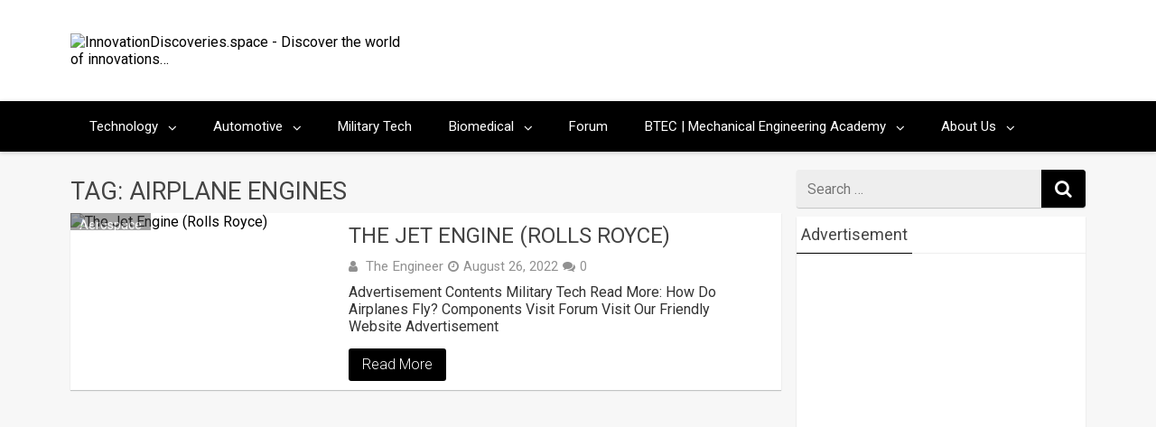

--- FILE ---
content_type: text/html; charset=UTF-8
request_url: https://innovationdiscoveries.space/tag/airplane-engines/
body_size: 31169
content:
<!DOCTYPE html>
<html xmlns="http://www.w3.org/1999/xhtml" lang="en-US">
	<head>
		<meta charset="UTF-8">
		<meta name="viewport" content="width=device-width, initial-scale=1.0, maximum-scale=1.0, user-scalable=no" />
		<link rel="profile" href="http://gmpg.org/xfn/11">
		<link rel="pingback" href="https://innovationdiscoveries.space/xmlrpc.php">
					<link rel="icon" type="image/png" href="http://innovationdiscoveries.space/wp-content/uploads/2020/03/logo-new.png" /> 
					<style>
#wpadminbar #wp-admin-bar-wccp_free_top_button .ab-icon:before {
	content: "\f160";
	color: #02CA02;
	top: 3px;
}
#wpadminbar #wp-admin-bar-wccp_free_top_button .ab-icon {
	transform: rotate(45deg);
}
</style>
<meta name='robots' content='noindex, follow' />
<meta name="dlm-version" content="5.1.6">
	<!-- This site is optimized with the Yoast SEO plugin v26.7 - https://yoast.com/wordpress/plugins/seo/ -->
	<title>Airplane Engines</title>
	<meta property="og:locale" content="en_US" />
	<meta property="og:type" content="article" />
	<meta property="og:title" content="Airplane Engines" />
	<meta property="og:url" content="https://innovationdiscoveries.space/tag/airplane-engines/" />
	<meta property="og:site_name" content="InnovationDiscoveries.space" />
	<meta name="twitter:card" content="summary_large_image" />
	<meta name="twitter:site" content="@InnovationDisc1" />
	<!-- / Yoast SEO plugin. -->


<link rel='dns-prefetch' href='//fonts.googleapis.com' />
<link rel="alternate" type="application/rss+xml" title="InnovationDiscoveries.space &raquo; Feed" href="https://innovationdiscoveries.space/feed/" />
<link rel="alternate" type="application/rss+xml" title="InnovationDiscoveries.space &raquo; Comments Feed" href="https://innovationdiscoveries.space/comments/feed/" />
<link rel="alternate" type="application/rss+xml" title="InnovationDiscoveries.space &raquo; Airplane Engines Tag Feed" href="https://innovationdiscoveries.space/tag/airplane-engines/feed/" />
		<!-- This site uses the Google Analytics by MonsterInsights plugin v9.11.1 - Using Analytics tracking - https://www.monsterinsights.com/ -->
							<script src="//www.googletagmanager.com/gtag/js?id=G-GZ06JTRXVX"  data-cfasync="false" data-wpfc-render="false" type="text/javascript" async></script>
			<script data-cfasync="false" data-wpfc-render="false" type="text/javascript">
				var mi_version = '9.11.1';
				var mi_track_user = true;
				var mi_no_track_reason = '';
								var MonsterInsightsDefaultLocations = {"page_location":"https:\/\/innovationdiscoveries.space\/tag\/airplane-engines\/"};
								if ( typeof MonsterInsightsPrivacyGuardFilter === 'function' ) {
					var MonsterInsightsLocations = (typeof MonsterInsightsExcludeQuery === 'object') ? MonsterInsightsPrivacyGuardFilter( MonsterInsightsExcludeQuery ) : MonsterInsightsPrivacyGuardFilter( MonsterInsightsDefaultLocations );
				} else {
					var MonsterInsightsLocations = (typeof MonsterInsightsExcludeQuery === 'object') ? MonsterInsightsExcludeQuery : MonsterInsightsDefaultLocations;
				}

								var disableStrs = [
										'ga-disable-G-GZ06JTRXVX',
									];

				/* Function to detect opted out users */
				function __gtagTrackerIsOptedOut() {
					for (var index = 0; index < disableStrs.length; index++) {
						if (document.cookie.indexOf(disableStrs[index] + '=true') > -1) {
							return true;
						}
					}

					return false;
				}

				/* Disable tracking if the opt-out cookie exists. */
				if (__gtagTrackerIsOptedOut()) {
					for (var index = 0; index < disableStrs.length; index++) {
						window[disableStrs[index]] = true;
					}
				}

				/* Opt-out function */
				function __gtagTrackerOptout() {
					for (var index = 0; index < disableStrs.length; index++) {
						document.cookie = disableStrs[index] + '=true; expires=Thu, 31 Dec 2099 23:59:59 UTC; path=/';
						window[disableStrs[index]] = true;
					}
				}

				if ('undefined' === typeof gaOptout) {
					function gaOptout() {
						__gtagTrackerOptout();
					}
				}
								window.dataLayer = window.dataLayer || [];

				window.MonsterInsightsDualTracker = {
					helpers: {},
					trackers: {},
				};
				if (mi_track_user) {
					function __gtagDataLayer() {
						dataLayer.push(arguments);
					}

					function __gtagTracker(type, name, parameters) {
						if (!parameters) {
							parameters = {};
						}

						if (parameters.send_to) {
							__gtagDataLayer.apply(null, arguments);
							return;
						}

						if (type === 'event') {
														parameters.send_to = monsterinsights_frontend.v4_id;
							var hookName = name;
							if (typeof parameters['event_category'] !== 'undefined') {
								hookName = parameters['event_category'] + ':' + name;
							}

							if (typeof MonsterInsightsDualTracker.trackers[hookName] !== 'undefined') {
								MonsterInsightsDualTracker.trackers[hookName](parameters);
							} else {
								__gtagDataLayer('event', name, parameters);
							}
							
						} else {
							__gtagDataLayer.apply(null, arguments);
						}
					}

					__gtagTracker('js', new Date());
					__gtagTracker('set', {
						'developer_id.dZGIzZG': true,
											});
					if ( MonsterInsightsLocations.page_location ) {
						__gtagTracker('set', MonsterInsightsLocations);
					}
										__gtagTracker('config', 'G-GZ06JTRXVX', {"forceSSL":"true","link_attribution":"true"} );
										window.gtag = __gtagTracker;										(function () {
						/* https://developers.google.com/analytics/devguides/collection/analyticsjs/ */
						/* ga and __gaTracker compatibility shim. */
						var noopfn = function () {
							return null;
						};
						var newtracker = function () {
							return new Tracker();
						};
						var Tracker = function () {
							return null;
						};
						var p = Tracker.prototype;
						p.get = noopfn;
						p.set = noopfn;
						p.send = function () {
							var args = Array.prototype.slice.call(arguments);
							args.unshift('send');
							__gaTracker.apply(null, args);
						};
						var __gaTracker = function () {
							var len = arguments.length;
							if (len === 0) {
								return;
							}
							var f = arguments[len - 1];
							if (typeof f !== 'object' || f === null || typeof f.hitCallback !== 'function') {
								if ('send' === arguments[0]) {
									var hitConverted, hitObject = false, action;
									if ('event' === arguments[1]) {
										if ('undefined' !== typeof arguments[3]) {
											hitObject = {
												'eventAction': arguments[3],
												'eventCategory': arguments[2],
												'eventLabel': arguments[4],
												'value': arguments[5] ? arguments[5] : 1,
											}
										}
									}
									if ('pageview' === arguments[1]) {
										if ('undefined' !== typeof arguments[2]) {
											hitObject = {
												'eventAction': 'page_view',
												'page_path': arguments[2],
											}
										}
									}
									if (typeof arguments[2] === 'object') {
										hitObject = arguments[2];
									}
									if (typeof arguments[5] === 'object') {
										Object.assign(hitObject, arguments[5]);
									}
									if ('undefined' !== typeof arguments[1].hitType) {
										hitObject = arguments[1];
										if ('pageview' === hitObject.hitType) {
											hitObject.eventAction = 'page_view';
										}
									}
									if (hitObject) {
										action = 'timing' === arguments[1].hitType ? 'timing_complete' : hitObject.eventAction;
										hitConverted = mapArgs(hitObject);
										__gtagTracker('event', action, hitConverted);
									}
								}
								return;
							}

							function mapArgs(args) {
								var arg, hit = {};
								var gaMap = {
									'eventCategory': 'event_category',
									'eventAction': 'event_action',
									'eventLabel': 'event_label',
									'eventValue': 'event_value',
									'nonInteraction': 'non_interaction',
									'timingCategory': 'event_category',
									'timingVar': 'name',
									'timingValue': 'value',
									'timingLabel': 'event_label',
									'page': 'page_path',
									'location': 'page_location',
									'title': 'page_title',
									'referrer' : 'page_referrer',
								};
								for (arg in args) {
																		if (!(!args.hasOwnProperty(arg) || !gaMap.hasOwnProperty(arg))) {
										hit[gaMap[arg]] = args[arg];
									} else {
										hit[arg] = args[arg];
									}
								}
								return hit;
							}

							try {
								f.hitCallback();
							} catch (ex) {
							}
						};
						__gaTracker.create = newtracker;
						__gaTracker.getByName = newtracker;
						__gaTracker.getAll = function () {
							return [];
						};
						__gaTracker.remove = noopfn;
						__gaTracker.loaded = true;
						window['__gaTracker'] = __gaTracker;
					})();
									} else {
										console.log("");
					(function () {
						function __gtagTracker() {
							return null;
						}

						window['__gtagTracker'] = __gtagTracker;
						window['gtag'] = __gtagTracker;
					})();
									}
			</script>
							<!-- / Google Analytics by MonsterInsights -->
		<style id='wp-img-auto-sizes-contain-inline-css' type='text/css'>
img:is([sizes=auto i],[sizes^="auto," i]){contain-intrinsic-size:3000px 1500px}
/*# sourceURL=wp-img-auto-sizes-contain-inline-css */
</style>
<style id='wp-emoji-styles-inline-css' type='text/css'>

	img.wp-smiley, img.emoji {
		display: inline !important;
		border: none !important;
		box-shadow: none !important;
		height: 1em !important;
		width: 1em !important;
		margin: 0 0.07em !important;
		vertical-align: -0.1em !important;
		background: none !important;
		padding: 0 !important;
	}
/*# sourceURL=wp-emoji-styles-inline-css */
</style>
<style id='wp-block-library-inline-css' type='text/css'>
:root{--wp-block-synced-color:#7a00df;--wp-block-synced-color--rgb:122,0,223;--wp-bound-block-color:var(--wp-block-synced-color);--wp-editor-canvas-background:#ddd;--wp-admin-theme-color:#007cba;--wp-admin-theme-color--rgb:0,124,186;--wp-admin-theme-color-darker-10:#006ba1;--wp-admin-theme-color-darker-10--rgb:0,107,160.5;--wp-admin-theme-color-darker-20:#005a87;--wp-admin-theme-color-darker-20--rgb:0,90,135;--wp-admin-border-width-focus:2px}@media (min-resolution:192dpi){:root{--wp-admin-border-width-focus:1.5px}}.wp-element-button{cursor:pointer}:root .has-very-light-gray-background-color{background-color:#eee}:root .has-very-dark-gray-background-color{background-color:#313131}:root .has-very-light-gray-color{color:#eee}:root .has-very-dark-gray-color{color:#313131}:root .has-vivid-green-cyan-to-vivid-cyan-blue-gradient-background{background:linear-gradient(135deg,#00d084,#0693e3)}:root .has-purple-crush-gradient-background{background:linear-gradient(135deg,#34e2e4,#4721fb 50%,#ab1dfe)}:root .has-hazy-dawn-gradient-background{background:linear-gradient(135deg,#faaca8,#dad0ec)}:root .has-subdued-olive-gradient-background{background:linear-gradient(135deg,#fafae1,#67a671)}:root .has-atomic-cream-gradient-background{background:linear-gradient(135deg,#fdd79a,#004a59)}:root .has-nightshade-gradient-background{background:linear-gradient(135deg,#330968,#31cdcf)}:root .has-midnight-gradient-background{background:linear-gradient(135deg,#020381,#2874fc)}:root{--wp--preset--font-size--normal:16px;--wp--preset--font-size--huge:42px}.has-regular-font-size{font-size:1em}.has-larger-font-size{font-size:2.625em}.has-normal-font-size{font-size:var(--wp--preset--font-size--normal)}.has-huge-font-size{font-size:var(--wp--preset--font-size--huge)}.has-text-align-center{text-align:center}.has-text-align-left{text-align:left}.has-text-align-right{text-align:right}.has-fit-text{white-space:nowrap!important}#end-resizable-editor-section{display:none}.aligncenter{clear:both}.items-justified-left{justify-content:flex-start}.items-justified-center{justify-content:center}.items-justified-right{justify-content:flex-end}.items-justified-space-between{justify-content:space-between}.screen-reader-text{border:0;clip-path:inset(50%);height:1px;margin:-1px;overflow:hidden;padding:0;position:absolute;width:1px;word-wrap:normal!important}.screen-reader-text:focus{background-color:#ddd;clip-path:none;color:#444;display:block;font-size:1em;height:auto;left:5px;line-height:normal;padding:15px 23px 14px;text-decoration:none;top:5px;width:auto;z-index:100000}html :where(.has-border-color){border-style:solid}html :where([style*=border-top-color]){border-top-style:solid}html :where([style*=border-right-color]){border-right-style:solid}html :where([style*=border-bottom-color]){border-bottom-style:solid}html :where([style*=border-left-color]){border-left-style:solid}html :where([style*=border-width]){border-style:solid}html :where([style*=border-top-width]){border-top-style:solid}html :where([style*=border-right-width]){border-right-style:solid}html :where([style*=border-bottom-width]){border-bottom-style:solid}html :where([style*=border-left-width]){border-left-style:solid}html :where(img[class*=wp-image-]){height:auto;max-width:100%}:where(figure){margin:0 0 1em}html :where(.is-position-sticky){--wp-admin--admin-bar--position-offset:var(--wp-admin--admin-bar--height,0px)}@media screen and (max-width:600px){html :where(.is-position-sticky){--wp-admin--admin-bar--position-offset:0px}}

/*# sourceURL=wp-block-library-inline-css */
</style><style id='wp-block-heading-inline-css' type='text/css'>
h1:where(.wp-block-heading).has-background,h2:where(.wp-block-heading).has-background,h3:where(.wp-block-heading).has-background,h4:where(.wp-block-heading).has-background,h5:where(.wp-block-heading).has-background,h6:where(.wp-block-heading).has-background{padding:1.25em 2.375em}h1.has-text-align-left[style*=writing-mode]:where([style*=vertical-lr]),h1.has-text-align-right[style*=writing-mode]:where([style*=vertical-rl]),h2.has-text-align-left[style*=writing-mode]:where([style*=vertical-lr]),h2.has-text-align-right[style*=writing-mode]:where([style*=vertical-rl]),h3.has-text-align-left[style*=writing-mode]:where([style*=vertical-lr]),h3.has-text-align-right[style*=writing-mode]:where([style*=vertical-rl]),h4.has-text-align-left[style*=writing-mode]:where([style*=vertical-lr]),h4.has-text-align-right[style*=writing-mode]:where([style*=vertical-rl]),h5.has-text-align-left[style*=writing-mode]:where([style*=vertical-lr]),h5.has-text-align-right[style*=writing-mode]:where([style*=vertical-rl]),h6.has-text-align-left[style*=writing-mode]:where([style*=vertical-lr]),h6.has-text-align-right[style*=writing-mode]:where([style*=vertical-rl]){rotate:180deg}
/*# sourceURL=https://innovationdiscoveries.space/wp-includes/blocks/heading/style.min.css */
</style>
<style id='wp-block-image-inline-css' type='text/css'>
.wp-block-image>a,.wp-block-image>figure>a{display:inline-block}.wp-block-image img{box-sizing:border-box;height:auto;max-width:100%;vertical-align:bottom}@media not (prefers-reduced-motion){.wp-block-image img.hide{visibility:hidden}.wp-block-image img.show{animation:show-content-image .4s}}.wp-block-image[style*=border-radius] img,.wp-block-image[style*=border-radius]>a{border-radius:inherit}.wp-block-image.has-custom-border img{box-sizing:border-box}.wp-block-image.aligncenter{text-align:center}.wp-block-image.alignfull>a,.wp-block-image.alignwide>a{width:100%}.wp-block-image.alignfull img,.wp-block-image.alignwide img{height:auto;width:100%}.wp-block-image .aligncenter,.wp-block-image .alignleft,.wp-block-image .alignright,.wp-block-image.aligncenter,.wp-block-image.alignleft,.wp-block-image.alignright{display:table}.wp-block-image .aligncenter>figcaption,.wp-block-image .alignleft>figcaption,.wp-block-image .alignright>figcaption,.wp-block-image.aligncenter>figcaption,.wp-block-image.alignleft>figcaption,.wp-block-image.alignright>figcaption{caption-side:bottom;display:table-caption}.wp-block-image .alignleft{float:left;margin:.5em 1em .5em 0}.wp-block-image .alignright{float:right;margin:.5em 0 .5em 1em}.wp-block-image .aligncenter{margin-left:auto;margin-right:auto}.wp-block-image :where(figcaption){margin-bottom:1em;margin-top:.5em}.wp-block-image.is-style-circle-mask img{border-radius:9999px}@supports ((-webkit-mask-image:none) or (mask-image:none)) or (-webkit-mask-image:none){.wp-block-image.is-style-circle-mask img{border-radius:0;-webkit-mask-image:url('data:image/svg+xml;utf8,<svg viewBox="0 0 100 100" xmlns="http://www.w3.org/2000/svg"><circle cx="50" cy="50" r="50"/></svg>');mask-image:url('data:image/svg+xml;utf8,<svg viewBox="0 0 100 100" xmlns="http://www.w3.org/2000/svg"><circle cx="50" cy="50" r="50"/></svg>');mask-mode:alpha;-webkit-mask-position:center;mask-position:center;-webkit-mask-repeat:no-repeat;mask-repeat:no-repeat;-webkit-mask-size:contain;mask-size:contain}}:root :where(.wp-block-image.is-style-rounded img,.wp-block-image .is-style-rounded img){border-radius:9999px}.wp-block-image figure{margin:0}.wp-lightbox-container{display:flex;flex-direction:column;position:relative}.wp-lightbox-container img{cursor:zoom-in}.wp-lightbox-container img:hover+button{opacity:1}.wp-lightbox-container button{align-items:center;backdrop-filter:blur(16px) saturate(180%);background-color:#5a5a5a40;border:none;border-radius:4px;cursor:zoom-in;display:flex;height:20px;justify-content:center;opacity:0;padding:0;position:absolute;right:16px;text-align:center;top:16px;width:20px;z-index:100}@media not (prefers-reduced-motion){.wp-lightbox-container button{transition:opacity .2s ease}}.wp-lightbox-container button:focus-visible{outline:3px auto #5a5a5a40;outline:3px auto -webkit-focus-ring-color;outline-offset:3px}.wp-lightbox-container button:hover{cursor:pointer;opacity:1}.wp-lightbox-container button:focus{opacity:1}.wp-lightbox-container button:focus,.wp-lightbox-container button:hover,.wp-lightbox-container button:not(:hover):not(:active):not(.has-background){background-color:#5a5a5a40;border:none}.wp-lightbox-overlay{box-sizing:border-box;cursor:zoom-out;height:100vh;left:0;overflow:hidden;position:fixed;top:0;visibility:hidden;width:100%;z-index:100000}.wp-lightbox-overlay .close-button{align-items:center;cursor:pointer;display:flex;justify-content:center;min-height:40px;min-width:40px;padding:0;position:absolute;right:calc(env(safe-area-inset-right) + 16px);top:calc(env(safe-area-inset-top) + 16px);z-index:5000000}.wp-lightbox-overlay .close-button:focus,.wp-lightbox-overlay .close-button:hover,.wp-lightbox-overlay .close-button:not(:hover):not(:active):not(.has-background){background:none;border:none}.wp-lightbox-overlay .lightbox-image-container{height:var(--wp--lightbox-container-height);left:50%;overflow:hidden;position:absolute;top:50%;transform:translate(-50%,-50%);transform-origin:top left;width:var(--wp--lightbox-container-width);z-index:9999999999}.wp-lightbox-overlay .wp-block-image{align-items:center;box-sizing:border-box;display:flex;height:100%;justify-content:center;margin:0;position:relative;transform-origin:0 0;width:100%;z-index:3000000}.wp-lightbox-overlay .wp-block-image img{height:var(--wp--lightbox-image-height);min-height:var(--wp--lightbox-image-height);min-width:var(--wp--lightbox-image-width);width:var(--wp--lightbox-image-width)}.wp-lightbox-overlay .wp-block-image figcaption{display:none}.wp-lightbox-overlay button{background:none;border:none}.wp-lightbox-overlay .scrim{background-color:#fff;height:100%;opacity:.9;position:absolute;width:100%;z-index:2000000}.wp-lightbox-overlay.active{visibility:visible}@media not (prefers-reduced-motion){.wp-lightbox-overlay.active{animation:turn-on-visibility .25s both}.wp-lightbox-overlay.active img{animation:turn-on-visibility .35s both}.wp-lightbox-overlay.show-closing-animation:not(.active){animation:turn-off-visibility .35s both}.wp-lightbox-overlay.show-closing-animation:not(.active) img{animation:turn-off-visibility .25s both}.wp-lightbox-overlay.zoom.active{animation:none;opacity:1;visibility:visible}.wp-lightbox-overlay.zoom.active .lightbox-image-container{animation:lightbox-zoom-in .4s}.wp-lightbox-overlay.zoom.active .lightbox-image-container img{animation:none}.wp-lightbox-overlay.zoom.active .scrim{animation:turn-on-visibility .4s forwards}.wp-lightbox-overlay.zoom.show-closing-animation:not(.active){animation:none}.wp-lightbox-overlay.zoom.show-closing-animation:not(.active) .lightbox-image-container{animation:lightbox-zoom-out .4s}.wp-lightbox-overlay.zoom.show-closing-animation:not(.active) .lightbox-image-container img{animation:none}.wp-lightbox-overlay.zoom.show-closing-animation:not(.active) .scrim{animation:turn-off-visibility .4s forwards}}@keyframes show-content-image{0%{visibility:hidden}99%{visibility:hidden}to{visibility:visible}}@keyframes turn-on-visibility{0%{opacity:0}to{opacity:1}}@keyframes turn-off-visibility{0%{opacity:1;visibility:visible}99%{opacity:0;visibility:visible}to{opacity:0;visibility:hidden}}@keyframes lightbox-zoom-in{0%{transform:translate(calc((-100vw + var(--wp--lightbox-scrollbar-width))/2 + var(--wp--lightbox-initial-left-position)),calc(-50vh + var(--wp--lightbox-initial-top-position))) scale(var(--wp--lightbox-scale))}to{transform:translate(-50%,-50%) scale(1)}}@keyframes lightbox-zoom-out{0%{transform:translate(-50%,-50%) scale(1);visibility:visible}99%{visibility:visible}to{transform:translate(calc((-100vw + var(--wp--lightbox-scrollbar-width))/2 + var(--wp--lightbox-initial-left-position)),calc(-50vh + var(--wp--lightbox-initial-top-position))) scale(var(--wp--lightbox-scale));visibility:hidden}}
/*# sourceURL=https://innovationdiscoveries.space/wp-includes/blocks/image/style.min.css */
</style>
<style id='wp-block-list-inline-css' type='text/css'>
ol,ul{box-sizing:border-box}:root :where(.wp-block-list.has-background){padding:1.25em 2.375em}
/*# sourceURL=https://innovationdiscoveries.space/wp-includes/blocks/list/style.min.css */
</style>
<style id='wp-block-separator-inline-css' type='text/css'>
@charset "UTF-8";.wp-block-separator{border:none;border-top:2px solid}:root :where(.wp-block-separator.is-style-dots){height:auto;line-height:1;text-align:center}:root :where(.wp-block-separator.is-style-dots):before{color:currentColor;content:"···";font-family:serif;font-size:1.5em;letter-spacing:2em;padding-left:2em}.wp-block-separator.is-style-dots{background:none!important;border:none!important}
/*# sourceURL=https://innovationdiscoveries.space/wp-includes/blocks/separator/style.min.css */
</style>
<style id='global-styles-inline-css' type='text/css'>
:root{--wp--preset--aspect-ratio--square: 1;--wp--preset--aspect-ratio--4-3: 4/3;--wp--preset--aspect-ratio--3-4: 3/4;--wp--preset--aspect-ratio--3-2: 3/2;--wp--preset--aspect-ratio--2-3: 2/3;--wp--preset--aspect-ratio--16-9: 16/9;--wp--preset--aspect-ratio--9-16: 9/16;--wp--preset--color--black: #000000;--wp--preset--color--cyan-bluish-gray: #abb8c3;--wp--preset--color--white: #ffffff;--wp--preset--color--pale-pink: #f78da7;--wp--preset--color--vivid-red: #cf2e2e;--wp--preset--color--luminous-vivid-orange: #ff6900;--wp--preset--color--luminous-vivid-amber: #fcb900;--wp--preset--color--light-green-cyan: #7bdcb5;--wp--preset--color--vivid-green-cyan: #00d084;--wp--preset--color--pale-cyan-blue: #8ed1fc;--wp--preset--color--vivid-cyan-blue: #0693e3;--wp--preset--color--vivid-purple: #9b51e0;--wp--preset--gradient--vivid-cyan-blue-to-vivid-purple: linear-gradient(135deg,rgb(6,147,227) 0%,rgb(155,81,224) 100%);--wp--preset--gradient--light-green-cyan-to-vivid-green-cyan: linear-gradient(135deg,rgb(122,220,180) 0%,rgb(0,208,130) 100%);--wp--preset--gradient--luminous-vivid-amber-to-luminous-vivid-orange: linear-gradient(135deg,rgb(252,185,0) 0%,rgb(255,105,0) 100%);--wp--preset--gradient--luminous-vivid-orange-to-vivid-red: linear-gradient(135deg,rgb(255,105,0) 0%,rgb(207,46,46) 100%);--wp--preset--gradient--very-light-gray-to-cyan-bluish-gray: linear-gradient(135deg,rgb(238,238,238) 0%,rgb(169,184,195) 100%);--wp--preset--gradient--cool-to-warm-spectrum: linear-gradient(135deg,rgb(74,234,220) 0%,rgb(151,120,209) 20%,rgb(207,42,186) 40%,rgb(238,44,130) 60%,rgb(251,105,98) 80%,rgb(254,248,76) 100%);--wp--preset--gradient--blush-light-purple: linear-gradient(135deg,rgb(255,206,236) 0%,rgb(152,150,240) 100%);--wp--preset--gradient--blush-bordeaux: linear-gradient(135deg,rgb(254,205,165) 0%,rgb(254,45,45) 50%,rgb(107,0,62) 100%);--wp--preset--gradient--luminous-dusk: linear-gradient(135deg,rgb(255,203,112) 0%,rgb(199,81,192) 50%,rgb(65,88,208) 100%);--wp--preset--gradient--pale-ocean: linear-gradient(135deg,rgb(255,245,203) 0%,rgb(182,227,212) 50%,rgb(51,167,181) 100%);--wp--preset--gradient--electric-grass: linear-gradient(135deg,rgb(202,248,128) 0%,rgb(113,206,126) 100%);--wp--preset--gradient--midnight: linear-gradient(135deg,rgb(2,3,129) 0%,rgb(40,116,252) 100%);--wp--preset--font-size--small: 13px;--wp--preset--font-size--medium: 20px;--wp--preset--font-size--large: 36px;--wp--preset--font-size--x-large: 42px;--wp--preset--spacing--20: 0.44rem;--wp--preset--spacing--30: 0.67rem;--wp--preset--spacing--40: 1rem;--wp--preset--spacing--50: 1.5rem;--wp--preset--spacing--60: 2.25rem;--wp--preset--spacing--70: 3.38rem;--wp--preset--spacing--80: 5.06rem;--wp--preset--shadow--natural: 6px 6px 9px rgba(0, 0, 0, 0.2);--wp--preset--shadow--deep: 12px 12px 50px rgba(0, 0, 0, 0.4);--wp--preset--shadow--sharp: 6px 6px 0px rgba(0, 0, 0, 0.2);--wp--preset--shadow--outlined: 6px 6px 0px -3px rgb(255, 255, 255), 6px 6px rgb(0, 0, 0);--wp--preset--shadow--crisp: 6px 6px 0px rgb(0, 0, 0);}:where(.is-layout-flex){gap: 0.5em;}:where(.is-layout-grid){gap: 0.5em;}body .is-layout-flex{display: flex;}.is-layout-flex{flex-wrap: wrap;align-items: center;}.is-layout-flex > :is(*, div){margin: 0;}body .is-layout-grid{display: grid;}.is-layout-grid > :is(*, div){margin: 0;}:where(.wp-block-columns.is-layout-flex){gap: 2em;}:where(.wp-block-columns.is-layout-grid){gap: 2em;}:where(.wp-block-post-template.is-layout-flex){gap: 1.25em;}:where(.wp-block-post-template.is-layout-grid){gap: 1.25em;}.has-black-color{color: var(--wp--preset--color--black) !important;}.has-cyan-bluish-gray-color{color: var(--wp--preset--color--cyan-bluish-gray) !important;}.has-white-color{color: var(--wp--preset--color--white) !important;}.has-pale-pink-color{color: var(--wp--preset--color--pale-pink) !important;}.has-vivid-red-color{color: var(--wp--preset--color--vivid-red) !important;}.has-luminous-vivid-orange-color{color: var(--wp--preset--color--luminous-vivid-orange) !important;}.has-luminous-vivid-amber-color{color: var(--wp--preset--color--luminous-vivid-amber) !important;}.has-light-green-cyan-color{color: var(--wp--preset--color--light-green-cyan) !important;}.has-vivid-green-cyan-color{color: var(--wp--preset--color--vivid-green-cyan) !important;}.has-pale-cyan-blue-color{color: var(--wp--preset--color--pale-cyan-blue) !important;}.has-vivid-cyan-blue-color{color: var(--wp--preset--color--vivid-cyan-blue) !important;}.has-vivid-purple-color{color: var(--wp--preset--color--vivid-purple) !important;}.has-black-background-color{background-color: var(--wp--preset--color--black) !important;}.has-cyan-bluish-gray-background-color{background-color: var(--wp--preset--color--cyan-bluish-gray) !important;}.has-white-background-color{background-color: var(--wp--preset--color--white) !important;}.has-pale-pink-background-color{background-color: var(--wp--preset--color--pale-pink) !important;}.has-vivid-red-background-color{background-color: var(--wp--preset--color--vivid-red) !important;}.has-luminous-vivid-orange-background-color{background-color: var(--wp--preset--color--luminous-vivid-orange) !important;}.has-luminous-vivid-amber-background-color{background-color: var(--wp--preset--color--luminous-vivid-amber) !important;}.has-light-green-cyan-background-color{background-color: var(--wp--preset--color--light-green-cyan) !important;}.has-vivid-green-cyan-background-color{background-color: var(--wp--preset--color--vivid-green-cyan) !important;}.has-pale-cyan-blue-background-color{background-color: var(--wp--preset--color--pale-cyan-blue) !important;}.has-vivid-cyan-blue-background-color{background-color: var(--wp--preset--color--vivid-cyan-blue) !important;}.has-vivid-purple-background-color{background-color: var(--wp--preset--color--vivid-purple) !important;}.has-black-border-color{border-color: var(--wp--preset--color--black) !important;}.has-cyan-bluish-gray-border-color{border-color: var(--wp--preset--color--cyan-bluish-gray) !important;}.has-white-border-color{border-color: var(--wp--preset--color--white) !important;}.has-pale-pink-border-color{border-color: var(--wp--preset--color--pale-pink) !important;}.has-vivid-red-border-color{border-color: var(--wp--preset--color--vivid-red) !important;}.has-luminous-vivid-orange-border-color{border-color: var(--wp--preset--color--luminous-vivid-orange) !important;}.has-luminous-vivid-amber-border-color{border-color: var(--wp--preset--color--luminous-vivid-amber) !important;}.has-light-green-cyan-border-color{border-color: var(--wp--preset--color--light-green-cyan) !important;}.has-vivid-green-cyan-border-color{border-color: var(--wp--preset--color--vivid-green-cyan) !important;}.has-pale-cyan-blue-border-color{border-color: var(--wp--preset--color--pale-cyan-blue) !important;}.has-vivid-cyan-blue-border-color{border-color: var(--wp--preset--color--vivid-cyan-blue) !important;}.has-vivid-purple-border-color{border-color: var(--wp--preset--color--vivid-purple) !important;}.has-vivid-cyan-blue-to-vivid-purple-gradient-background{background: var(--wp--preset--gradient--vivid-cyan-blue-to-vivid-purple) !important;}.has-light-green-cyan-to-vivid-green-cyan-gradient-background{background: var(--wp--preset--gradient--light-green-cyan-to-vivid-green-cyan) !important;}.has-luminous-vivid-amber-to-luminous-vivid-orange-gradient-background{background: var(--wp--preset--gradient--luminous-vivid-amber-to-luminous-vivid-orange) !important;}.has-luminous-vivid-orange-to-vivid-red-gradient-background{background: var(--wp--preset--gradient--luminous-vivid-orange-to-vivid-red) !important;}.has-very-light-gray-to-cyan-bluish-gray-gradient-background{background: var(--wp--preset--gradient--very-light-gray-to-cyan-bluish-gray) !important;}.has-cool-to-warm-spectrum-gradient-background{background: var(--wp--preset--gradient--cool-to-warm-spectrum) !important;}.has-blush-light-purple-gradient-background{background: var(--wp--preset--gradient--blush-light-purple) !important;}.has-blush-bordeaux-gradient-background{background: var(--wp--preset--gradient--blush-bordeaux) !important;}.has-luminous-dusk-gradient-background{background: var(--wp--preset--gradient--luminous-dusk) !important;}.has-pale-ocean-gradient-background{background: var(--wp--preset--gradient--pale-ocean) !important;}.has-electric-grass-gradient-background{background: var(--wp--preset--gradient--electric-grass) !important;}.has-midnight-gradient-background{background: var(--wp--preset--gradient--midnight) !important;}.has-small-font-size{font-size: var(--wp--preset--font-size--small) !important;}.has-medium-font-size{font-size: var(--wp--preset--font-size--medium) !important;}.has-large-font-size{font-size: var(--wp--preset--font-size--large) !important;}.has-x-large-font-size{font-size: var(--wp--preset--font-size--x-large) !important;}
/*# sourceURL=global-styles-inline-css */
</style>

<style id='classic-theme-styles-inline-css' type='text/css'>
/*! This file is auto-generated */
.wp-block-button__link{color:#fff;background-color:#32373c;border-radius:9999px;box-shadow:none;text-decoration:none;padding:calc(.667em + 2px) calc(1.333em + 2px);font-size:1.125em}.wp-block-file__button{background:#32373c;color:#fff;text-decoration:none}
/*# sourceURL=/wp-includes/css/classic-themes.min.css */
</style>
<link rel='stylesheet' id='quiz-maker-css' href='https://innovationdiscoveries.space/wp-content/plugins/quiz-maker/public/css/quiz-maker-public.css' type='text/css' media='all' />
<link rel='stylesheet' id='ez-toc-css' href='https://innovationdiscoveries.space/wp-content/plugins/easy-table-of-contents/assets/css/screen.min.css' type='text/css' media='all' />
<style id='ez-toc-inline-css' type='text/css'>
div#ez-toc-container .ez-toc-title {font-size: 120%;}div#ez-toc-container .ez-toc-title {font-weight: 500;}div#ez-toc-container ul li , div#ez-toc-container ul li a {font-size: 95%;}div#ez-toc-container ul li , div#ez-toc-container ul li a {font-weight: 500;}div#ez-toc-container nav ul ul li {font-size: 90%;}.ez-toc-box-title {font-weight: bold; margin-bottom: 10px; text-align: center; text-transform: uppercase; letter-spacing: 1px; color: #666; padding-bottom: 5px;position:absolute;top:-4%;left:5%;background-color: inherit;transition: top 0.3s ease;}.ez-toc-box-title.toc-closed {top:-25%;}
.ez-toc-container-direction {direction: ltr;}.ez-toc-counter ul{counter-reset: item ;}.ez-toc-counter nav ul li a::before {content: counters(item, '.', decimal) '. ';display: inline-block;counter-increment: item;flex-grow: 0;flex-shrink: 0;margin-right: .2em; float: left; }.ez-toc-widget-direction {direction: ltr;}.ez-toc-widget-container ul{counter-reset: item ;}.ez-toc-widget-container nav ul li a::before {content: counters(item, '.', decimal) '. ';display: inline-block;counter-increment: item;flex-grow: 0;flex-shrink: 0;margin-right: .2em; float: left; }
/*# sourceURL=ez-toc-inline-css */
</style>
<link rel='stylesheet' id='redwaves-lite-stylesheet-css' href='https://innovationdiscoveries.space/wp-content/themes/redwaves-lite/style.css' type='text/css' media='all' />
<link rel='stylesheet' id='font-awesome-css' href='https://innovationdiscoveries.space/wp-content/themes/redwaves-lite/css/font-awesome.min.css' type='text/css' media='all' />
<link rel='stylesheet' id='redwaves-lite-roboto-googlefont-css' href='https://fonts.googleapis.com/css?family=Roboto:400italic,300,700,400' type='text/css' media='all' />
<link rel='stylesheet' id='redwaves-lite-slidebars-css' href='https://innovationdiscoveries.space/wp-content/themes/redwaves-lite/css/slidebars.min.css' type='text/css' media='all' />
<link rel='stylesheet' id='wpforo-widgets-css' href='https://innovationdiscoveries.space/wp-content/plugins/wpforo/themes/2022/widgets.css' type='text/css' media='all' />
<link rel='stylesheet' id='dflip-style-css' href='https://innovationdiscoveries.space/wp-content/plugins/3d-flipbook-dflip-lite/assets/css/dflip.min.css' type='text/css' media='all' />
<link rel='stylesheet' id='katex-css' href='https://innovationdiscoveries.space/wp-content/plugins/katex/assets/katex-0.16.22/katex.min.css' type='text/css' media='all' />
<link rel='stylesheet' id='jquery-lazyloadxt-spinner-css-css' href='//innovationdiscoveries.space/wp-content/plugins/a3-lazy-load/assets/css/jquery.lazyloadxt.spinner.css' type='text/css' media='all' />
<link rel='stylesheet' id='a3a3_lazy_load-css' href='//innovationdiscoveries.space/wp-content/uploads/sass/a3_lazy_load.min.css' type='text/css' media='all' />
<link rel='stylesheet' id='wpforo-dynamic-style-css' href='https://innovationdiscoveries.space/wp-content/uploads/wpforo/assets/colors.css' type='text/css' media='all' />
<script type="text/javascript" src="https://innovationdiscoveries.space/wp-content/plugins/google-analytics-for-wordpress/assets/js/frontend-gtag.min.js" id="monsterinsights-frontend-script-js" async="async" data-wp-strategy="async"></script>
<script data-cfasync="false" data-wpfc-render="false" type="text/javascript" id='monsterinsights-frontend-script-js-extra'>/* <![CDATA[ */
var monsterinsights_frontend = {"js_events_tracking":"true","download_extensions":"doc,pdf,ppt,zip,xls,docx,pptx,xlsx","inbound_paths":"[{\"path\":\"\\\/go\\\/\",\"label\":\"affiliate\"},{\"path\":\"\\\/recommend\\\/\",\"label\":\"affiliate\"}]","home_url":"https:\/\/innovationdiscoveries.space","hash_tracking":"false","v4_id":"G-GZ06JTRXVX"};/* ]]> */
</script>
<script type="text/javascript" src="https://innovationdiscoveries.space/wp-includes/js/jquery/jquery.min.js" id="jquery-core-js"></script>
<script type="text/javascript" src="https://innovationdiscoveries.space/wp-includes/js/jquery/jquery-migrate.min.js" id="jquery-migrate-js"></script>
<script type="text/javascript" src="https://innovationdiscoveries.space/wp-content/themes/redwaves-lite/js/slidebars.min.js" id="redwaves-lite-slidebars-js"></script>
<link rel="https://api.w.org/" href="https://innovationdiscoveries.space/wp-json/" /><link rel="alternate" title="JSON" type="application/json" href="https://innovationdiscoveries.space/wp-json/wp/v2/tags/18399" /><link rel="EditURI" type="application/rsd+xml" title="RSD" href="https://innovationdiscoveries.space/xmlrpc.php?rsd" />
<meta name="generator" content="WordPress 6.9" />
  <script src="https://cdn.onesignal.com/sdks/web/v16/OneSignalSDK.page.js" defer></script>
  <script>
          window.OneSignalDeferred = window.OneSignalDeferred || [];
          OneSignalDeferred.push(async function(OneSignal) {
            await OneSignal.init({
              appId: "49fa99b7-1e3a-434b-8459-359449314ff6",
              serviceWorkerOverrideForTypical: true,
              path: "https://innovationdiscoveries.space/wp-content/plugins/onesignal-free-web-push-notifications/sdk_files/",
              serviceWorkerParam: { scope: "/wp-content/plugins/onesignal-free-web-push-notifications/sdk_files/push/onesignal/" },
              serviceWorkerPath: "OneSignalSDKWorker.js",
            });
          });

          // Unregister the legacy OneSignal service worker to prevent scope conflicts
          if (navigator.serviceWorker) {
            navigator.serviceWorker.getRegistrations().then((registrations) => {
              // Iterate through all registered service workers
              registrations.forEach((registration) => {
                // Check the script URL to identify the specific service worker
                if (registration.active && registration.active.scriptURL.includes('OneSignalSDKWorker.js.php')) {
                  // Unregister the service worker
                  registration.unregister().then((success) => {
                    if (success) {
                      console.log('OneSignalSW: Successfully unregistered:', registration.active.scriptURL);
                    } else {
                      console.log('OneSignalSW: Failed to unregister:', registration.active.scriptURL);
                    }
                  });
                }
              });
            }).catch((error) => {
              console.error('Error fetching service worker registrations:', error);
            });
        }
        </script>
<script id="wpcp_disable_selection" type="text/javascript">
var image_save_msg='You are not allowed to save images!';
	var no_menu_msg='Context Menu disabled!';
	var smessage = "Content is protected !!";

function disableEnterKey(e)
{
	var elemtype = e.target.tagName;
	
	elemtype = elemtype.toUpperCase();
	
	if (elemtype == "TEXT" || elemtype == "TEXTAREA" || elemtype == "INPUT" || elemtype == "PASSWORD" || elemtype == "SELECT" || elemtype == "OPTION" || elemtype == "EMBED")
	{
		elemtype = 'TEXT';
	}
	
	if (e.ctrlKey){
     var key;
     if(window.event)
          key = window.event.keyCode;     //IE
     else
          key = e.which;     //firefox (97)
    //if (key != 17) alert(key);
     if (elemtype!= 'TEXT' && (key == 97 || key == 65 || key == 67 || key == 99 || key == 88 || key == 120 || key == 26 || key == 85  || key == 86 || key == 83 || key == 43 || key == 73))
     {
		if(wccp_free_iscontenteditable(e)) return true;
		show_wpcp_message('You are not allowed to copy content or view source');
		return false;
     }else
     	return true;
     }
}


/*For contenteditable tags*/
function wccp_free_iscontenteditable(e)
{
	var e = e || window.event; // also there is no e.target property in IE. instead IE uses window.event.srcElement
  	
	var target = e.target || e.srcElement;

	var elemtype = e.target.nodeName;
	
	elemtype = elemtype.toUpperCase();
	
	var iscontenteditable = "false";
		
	if(typeof target.getAttribute!="undefined" ) iscontenteditable = target.getAttribute("contenteditable"); // Return true or false as string
	
	var iscontenteditable2 = false;
	
	if(typeof target.isContentEditable!="undefined" ) iscontenteditable2 = target.isContentEditable; // Return true or false as boolean

	if(target.parentElement.isContentEditable) iscontenteditable2 = true;
	
	if (iscontenteditable == "true" || iscontenteditable2 == true)
	{
		if(typeof target.style!="undefined" ) target.style.cursor = "text";
		
		return true;
	}
}

////////////////////////////////////
function disable_copy(e)
{	
	var e = e || window.event; // also there is no e.target property in IE. instead IE uses window.event.srcElement
	
	var elemtype = e.target.tagName;
	
	elemtype = elemtype.toUpperCase();
	
	if (elemtype == "TEXT" || elemtype == "TEXTAREA" || elemtype == "INPUT" || elemtype == "PASSWORD" || elemtype == "SELECT" || elemtype == "OPTION" || elemtype == "EMBED")
	{
		elemtype = 'TEXT';
	}
	
	if(wccp_free_iscontenteditable(e)) return true;
	
	var isSafari = /Safari/.test(navigator.userAgent) && /Apple Computer/.test(navigator.vendor);
	
	var checker_IMG = '';
	if (elemtype == "IMG" && checker_IMG == 'checked' && e.detail >= 2) {show_wpcp_message(alertMsg_IMG);return false;}
	if (elemtype != "TEXT")
	{
		if (smessage !== "" && e.detail == 2)
			show_wpcp_message(smessage);
		
		if (isSafari)
			return true;
		else
			return false;
	}	
}

//////////////////////////////////////////
function disable_copy_ie()
{
	var e = e || window.event;
	var elemtype = window.event.srcElement.nodeName;
	elemtype = elemtype.toUpperCase();
	if(wccp_free_iscontenteditable(e)) return true;
	if (elemtype == "IMG") {show_wpcp_message(alertMsg_IMG);return false;}
	if (elemtype != "TEXT" && elemtype != "TEXTAREA" && elemtype != "INPUT" && elemtype != "PASSWORD" && elemtype != "SELECT" && elemtype != "OPTION" && elemtype != "EMBED")
	{
		return false;
	}
}	
function reEnable()
{
	return true;
}
document.onkeydown = disableEnterKey;
document.onselectstart = disable_copy_ie;
if(navigator.userAgent.indexOf('MSIE')==-1)
{
	document.onmousedown = disable_copy;
	document.onclick = reEnable;
}
function disableSelection(target)
{
    //For IE This code will work
    if (typeof target.onselectstart!="undefined")
    target.onselectstart = disable_copy_ie;
    
    //For Firefox This code will work
    else if (typeof target.style.MozUserSelect!="undefined")
    {target.style.MozUserSelect="none";}
    
    //All other  (ie: Opera) This code will work
    else
    target.onmousedown=function(){return false}
    target.style.cursor = "default";
}
//Calling the JS function directly just after body load
window.onload = function(){disableSelection(document.body);};

//////////////////special for safari Start////////////////
var onlongtouch;
var timer;
var touchduration = 1000; //length of time we want the user to touch before we do something

var elemtype = "";
function touchstart(e) {
	var e = e || window.event;
  // also there is no e.target property in IE.
  // instead IE uses window.event.srcElement
  	var target = e.target || e.srcElement;
	
	elemtype = window.event.srcElement.nodeName;
	
	elemtype = elemtype.toUpperCase();
	
	if(!wccp_pro_is_passive()) e.preventDefault();
	if (!timer) {
		timer = setTimeout(onlongtouch, touchduration);
	}
}

function touchend() {
    //stops short touches from firing the event
    if (timer) {
        clearTimeout(timer);
        timer = null;
    }
	onlongtouch();
}

onlongtouch = function(e) { //this will clear the current selection if anything selected
	
	if (elemtype != "TEXT" && elemtype != "TEXTAREA" && elemtype != "INPUT" && elemtype != "PASSWORD" && elemtype != "SELECT" && elemtype != "EMBED" && elemtype != "OPTION")	
	{
		if (window.getSelection) {
			if (window.getSelection().empty) {  // Chrome
			window.getSelection().empty();
			} else if (window.getSelection().removeAllRanges) {  // Firefox
			window.getSelection().removeAllRanges();
			}
		} else if (document.selection) {  // IE?
			document.selection.empty();
		}
		return false;
	}
};

document.addEventListener("DOMContentLoaded", function(event) { 
    window.addEventListener("touchstart", touchstart, false);
    window.addEventListener("touchend", touchend, false);
});

function wccp_pro_is_passive() {

  var cold = false,
  hike = function() {};

  try {
	  const object1 = {};
  var aid = Object.defineProperty(object1, 'passive', {
  get() {cold = true}
  });
  window.addEventListener('test', hike, aid);
  window.removeEventListener('test', hike, aid);
  } catch (e) {}

  return cold;
}
/*special for safari End*/
</script>
<script id="wpcp_disable_Right_Click" type="text/javascript">
document.ondragstart = function() { return false;}
	function nocontext(e) {
	   return false;
	}
	document.oncontextmenu = nocontext;
</script>
<style>
.unselectable
{
-moz-user-select:none;
-webkit-user-select:none;
cursor: default;
}
html
{
-webkit-touch-callout: none;
-webkit-user-select: none;
-khtml-user-select: none;
-moz-user-select: none;
-ms-user-select: none;
user-select: none;
-webkit-tap-highlight-color: rgba(0,0,0,0);
}
</style>
<script id="wpcp_css_disable_selection" type="text/javascript">
var e = document.getElementsByTagName('body')[0];
if(e)
{
	e.setAttribute('unselectable',"on");
}
</script>
	<style type="text/css">
		 button, .pagination a, .nav-links a, .readmore, .thecategory a:hover, .pagination a, #wp-calendar td a, #wp-calendar caption, #wp-calendar #prev a:before, #wp-calendar #next a:before, .tagcloud a:hover, #wp-calendar thead th.today, #wp-calendar td a:hover, #wp-calendar #today { background: #000000; } .secondary-navigation, .secondary-navigation li:hover ul a, .secondary-navigation ul ul li, .secondary-navigation ul ul li:hover, .secondary-navigation ul ul ul li:hover, .secondary-navigation ul ul ul li, #mobile-menu-wrapper, a.sideviewtoggle, .sb-slidebar { background: #000000; }  .thecategory ul li a:hover { background: #000000; !important} a, .breadcrumb a, .entry-content a {color: #000000;} .title a:hover, .post-data .post-title a:hover, .post-title a:hover, .post-info a:hover,.textwidget a, .reply a, .comm, .fn a, .comment-reply-link, .entry-content .singleleft a:hover, .breadcrumb a:hover, .widget-post-title a:hover { color: #000000; } .main-container .widget h3:after, .tagcloud a:hover { border-color: #000000; }  body { background: #f7f7f7;} article, .sidebar-widget, .related-posts .horizontal-container, .author-box, .error404 .content-area { -webkit-box-shadow: 0px 1px 1px #c2c4c4; -moz-box-shadow: 0px 1px 1px #c2c4c4; box-shadow: 0px 1px 1px #c2c4c4; } .header-inner {
    width: 100%;
    height: 0;
    display: table;
    padding: 1% 0;
}	</style>
	
<!-- Schema & Structured Data For WP v1.54.1 - -->
<script type="application/ld+json" class="saswp-schema-markup-output">
[{"@context":"https:\/\/schema.org\/","@type":"CollectionPage","@id":"https:\/\/innovationdiscoveries.space\/tag\/airplane-engines\/#CollectionPage","headline":"Airplane Engines","description":"","url":"https:\/\/innovationdiscoveries.space\/tag\/airplane-engines\/","hasPart":[{"@type":"Article","headline":"The Jet Engine (Rolls Royce)","url":"https:\/\/innovationdiscoveries.space\/the-jet-engine-rolls-royce\/","datePublished":"2022-08-26T04:49:04+00:00","dateModified":"2025-06-27T06:50:09+00:00","mainEntityOfPage":"https:\/\/innovationdiscoveries.space\/the-jet-engine-rolls-royce\/","author":{"@type":"Person","name":"The Engineer","url":"https:\/\/innovationdiscoveries.space\/author\/the-engineer\/","sameAs":["dinuka"],"image":{"@type":"ImageObject","url":"https:\/\/secure.gravatar.com\/avatar\/df93d035417d35cb67e2548026305693211018ce0ad51cf97a5c4fe9cd21e990?s=96&d=mm&r=g","height":96,"width":96}},"publisher":{"@type":"Organization","name":"Innovation Discoveries","url":"https:\/\/innovationdiscoveries.space","logo":{"@type":"ImageObject","url":"https:\/\/innovationdiscoveries.space\/wp-content\/uploads\/2021\/05\/Innovation-Discoveries-S-logo-0-300x132-1.png","width":300,"height":132}},"image":[{"@type":"ImageObject","@id":"https:\/\/innovationdiscoveries.space\/the-jet-engine-rolls-royce\/#primaryimage","url":"https:\/\/innovationdiscoveries.space\/wp-content\/uploads\/2022\/08\/The-Jet-Engine-Rolls-Royce--scaled.jpg","width":"2560","height":"1439","caption":"The Jet Engine (Rolls Royce)"}]}]},

{"@context":"https:\/\/schema.org\/","@graph":[{"@type":"EducationalOrganization"},{"@context":"https:\/\/schema.org\/","@type":"WebPage","@id":"https:\/\/innovationdiscoveries.space\/tag\/airplane-engines\/#webpage","name":"Airplane Engines","url":"https:\/\/innovationdiscoveries.space\/tag\/airplane-engines\/","lastReviewed":"2025-06-27T06:50:09+00:00","dateCreated":"2022-08-26T04:49:04+00:00","inLanguage":"en-US","description":"","keywords":"","reviewedBy":{"@type":"Organization","name":"Innovation Discoveries","url":"https:\/\/innovationdiscoveries.space","logo":{"@type":"ImageObject","url":"https:\/\/innovationdiscoveries.space\/wp-content\/uploads\/2021\/05\/Innovation-Discoveries-S-logo-0-300x132-1.png","width":300,"height":132}},"publisher":{"@type":"Organization","name":"Innovation Discoveries","url":"https:\/\/innovationdiscoveries.space","logo":{"@type":"ImageObject","url":"https:\/\/innovationdiscoveries.space\/wp-content\/uploads\/2021\/05\/Innovation-Discoveries-S-logo-0-300x132-1.png","width":300,"height":132}},"primaryImageOfPage":{"@id":"https:\/\/innovationdiscoveries.space\/the-jet-engine-rolls-royce\/#primaryimage"},"mainContentOfPage":[[{"@context":"https:\/\/schema.org\/","@type":"SiteNavigationElement","@id":"https:\/\/innovationdiscoveries.space\/#technology","name":"Technology","url":"https:\/\/innovationdiscoveries.space\/category\/technology\/"},{"@context":"https:\/\/schema.org\/","@type":"SiteNavigationElement","@id":"https:\/\/innovationdiscoveries.space\/#aerospace","name":"Aerospace","url":"https:\/\/innovationdiscoveries.space\/category\/aerospace\/"},{"@context":"https:\/\/schema.org\/","@type":"SiteNavigationElement","@id":"https:\/\/innovationdiscoveries.space\/#robotics","name":"Robotics","url":"https:\/\/innovationdiscoveries.space\/category\/robotics\/"},{"@context":"https:\/\/schema.org\/","@type":"SiteNavigationElement","@id":"https:\/\/innovationdiscoveries.space\/#gadgets","name":"Gadgets","url":"https:\/\/innovationdiscoveries.space\/category\/gadgets\/"},{"@context":"https:\/\/schema.org\/","@type":"SiteNavigationElement","@id":"https:\/\/innovationdiscoveries.space\/#amazing","name":"Amazing","url":"https:\/\/innovationdiscoveries.space\/category\/technology\/amazing-stuffs\/"},{"@context":"https:\/\/schema.org\/","@type":"SiteNavigationElement","@id":"https:\/\/innovationdiscoveries.space\/#circuit-diagram","name":"Circuit Diagram","url":"https:\/\/innovationdiscoveries.space\/category\/circuit-diagram\/"},{"@context":"https:\/\/schema.org\/","@type":"SiteNavigationElement","@id":"https:\/\/innovationdiscoveries.space\/#architecture","name":"Architecture","url":"https:\/\/innovationdiscoveries.space\/category\/architecture\/"},{"@context":"https:\/\/schema.org\/","@type":"SiteNavigationElement","@id":"https:\/\/innovationdiscoveries.space\/#automotive","name":"Automotive","url":"https:\/\/innovationdiscoveries.space\/category\/automotive\/"},{"@context":"https:\/\/schema.org\/","@type":"SiteNavigationElement","@id":"https:\/\/innovationdiscoveries.space\/#car-talk","name":"Car Talk","url":"https:\/\/innovationdiscoveries.space\/category\/car-talk\/"},{"@context":"https:\/\/schema.org\/","@type":"SiteNavigationElement","@id":"https:\/\/innovationdiscoveries.space\/#driving-tips","name":"Driving Tips","url":"https:\/\/innovationdiscoveries.space\/category\/driving-tips\/"},{"@context":"https:\/\/schema.org\/","@type":"SiteNavigationElement","@id":"https:\/\/innovationdiscoveries.space\/#maintenance-tips","name":"Maintenance Tips","url":"https:\/\/innovationdiscoveries.space\/category\/maintenance-tips\/"},{"@context":"https:\/\/schema.org\/","@type":"SiteNavigationElement","@id":"https:\/\/innovationdiscoveries.space\/#technical-basics","name":"TECHNICAL BASICS","url":"https:\/\/innovationdiscoveries.space\/category\/technical-basics\/"},{"@context":"https:\/\/schema.org\/","@type":"SiteNavigationElement","@id":"https:\/\/innovationdiscoveries.space\/#automotive-info-as-a-image-version","name":"Automotive info as a image version","url":"https:\/\/innovationdiscoveries.space\/category\/automotive-info-as-a-image-version\/"},{"@context":"https:\/\/schema.org\/","@type":"SiteNavigationElement","@id":"https:\/\/innovationdiscoveries.space\/#cars-bikes","name":"Cars Bikes","url":"https:\/\/innovationdiscoveries.space\/category\/cars-bikes\/"},{"@context":"https:\/\/schema.org\/","@type":"SiteNavigationElement","@id":"https:\/\/innovationdiscoveries.space\/#udemy-course","name":"Udemy Course","url":"https:\/\/innovationdiscoveries.space\/udemy-course\/"},{"@context":"https:\/\/schema.org\/","@type":"SiteNavigationElement","@id":"https:\/\/innovationdiscoveries.space\/#beginners","name":"Beginners","url":"https:\/\/innovationdiscoveries.space\/udemy-courses-for-beginners-through-innovation-discoveries\/"},{"@context":"https:\/\/schema.org\/","@type":"SiteNavigationElement","@id":"https:\/\/innovationdiscoveries.space\/#quiz","name":"Quiz","url":"https:\/\/innovationdiscoveries.space\/category\/quiz\/"},{"@context":"https:\/\/schema.org\/","@type":"SiteNavigationElement","@id":"https:\/\/innovationdiscoveries.space\/#pdf","name":"PDF","url":"https:\/\/innovationdiscoveries.space\/category\/automotive\/pdf\/"},{"@context":"https:\/\/schema.org\/","@type":"SiteNavigationElement","@id":"https:\/\/innovationdiscoveries.space\/#all-engineering-books-by-innovation-discoveries","name":"All Engineering Books by Innovation Discoveries","url":"https:\/\/innovationdiscoveries.space\/automotive-technicians-training__trashed\/"},{"@context":"https:\/\/schema.org\/","@type":"SiteNavigationElement","@id":"https:\/\/innovationdiscoveries.space\/#military-tech","name":"Military Tech","url":"https:\/\/innovationdiscoveries.space\/category\/military-tech\/"},{"@context":"https:\/\/schema.org\/","@type":"SiteNavigationElement","@id":"https:\/\/innovationdiscoveries.space\/#biomedical","name":"Biomedical","url":"https:\/\/innovationdiscoveries.space\/category\/biomedical\/"},{"@context":"https:\/\/schema.org\/","@type":"SiteNavigationElement","@id":"https:\/\/innovationdiscoveries.space\/#coronavirus-disease-covid-19-outbreak-live-update","name":"Coronavirus disease (COVID-19) outbreak (Live Update)","url":"https:\/\/innovationdiscoveries.space\/coronavirus-disease-covid-19-outbreak-live-update\/"},{"@context":"https:\/\/schema.org\/","@type":"SiteNavigationElement","@id":"https:\/\/innovationdiscoveries.space\/#news","name":"News","url":"https:\/\/innovationdiscoveries.space\/category\/news\/"},{"@context":"https:\/\/schema.org\/","@type":"SiteNavigationElement","@id":"https:\/\/innovationdiscoveries.space\/#forum","name":"Forum","url":"https:\/\/innovationdiscoveries.space\/community\/"},{"@context":"https:\/\/schema.org\/","@type":"SiteNavigationElement","@id":"https:\/\/innovationdiscoveries.space\/#btec-mechanical-engineering-academy","name":"BTEC | Mechanical Engineering Academy","url":"https:\/\/innovationdiscoveries.space\/category\/btec-mechanical-engineering-academy\/"},{"@context":"https:\/\/schema.org\/","@type":"SiteNavigationElement","@id":"https:\/\/innovationdiscoveries.space\/#engineering-maths","name":"Engineering Maths","url":"https:\/\/innovationdiscoveries.space\/category\/engineering-maths\/"},{"@context":"https:\/\/schema.org\/","@type":"SiteNavigationElement","@id":"https:\/\/innovationdiscoveries.space\/#about-us","name":"About Us","url":"https:\/\/innovationdiscoveries.space\/about-us\/"},{"@context":"https:\/\/schema.org\/","@type":"SiteNavigationElement","@id":"https:\/\/innovationdiscoveries.space\/#about-us","name":"About Us","url":"https:\/\/innovationdiscoveries.space\/about-us\/"},{"@context":"https:\/\/schema.org\/","@type":"SiteNavigationElement","@id":"https:\/\/innovationdiscoveries.space\/#mission","name":"Mission","url":"https:\/\/innovationdiscoveries.space\/mission\/"},{"@context":"https:\/\/schema.org\/","@type":"SiteNavigationElement","@id":"https:\/\/innovationdiscoveries.space\/#contact-us","name":"Contact Us","url":"https:\/\/innovationdiscoveries.space\/contact-us\/"},{"@context":"https:\/\/schema.org\/","@type":"SiteNavigationElement","@id":"https:\/\/innovationdiscoveries.space\/#privacy-policy","name":"Privacy Policy","url":"https:\/\/innovationdiscoveries.space\/privacy-policy\/"},{"@context":"https:\/\/schema.org\/","@type":"SiteNavigationElement","@id":"https:\/\/innovationdiscoveries.space\/#copyright-policy","name":"Copyright Policy","url":"https:\/\/innovationdiscoveries.space\/copyright-policy\/"},{"@context":"https:\/\/schema.org\/","@type":"SiteNavigationElement","@id":"https:\/\/innovationdiscoveries.space\/#forum-privacy-policy","name":"Forum Privacy Policy","url":"https:\/\/innovationdiscoveries.space\/forum-privacy-policy\/"},{"@context":"https:\/\/schema.org\/","@type":"SiteNavigationElement","@id":"https:\/\/innovationdiscoveries.space\/#site-map","name":"Site Map","url":"https:\/\/innovationdiscoveries.space\/site-map\/"}]],"breadcrumb":{"@id":"https:\/\/innovationdiscoveries.space\/tag\/airplane-engines\/#breadcrumb"}},{"@type":"BreadcrumbList","@id":"https:\/\/innovationdiscoveries.space\/tag\/airplane-engines\/#breadcrumb","itemListElement":[{"@type":"ListItem","position":1,"item":{"@id":"https:\/\/innovationdiscoveries.space","name":"InnovationDiscoveries.space"}},{"@type":"ListItem","position":2,"item":{"@id":"https:\/\/innovationdiscoveries.space\/tag\/airplane-engines\/","name":"Airplane Engines"}}]},{"@type":"BlogPosting","@id":"https:\/\/innovationdiscoveries.space\/the-jet-engine-rolls-royce\/#BlogPosting","url":"https:\/\/innovationdiscoveries.space\/the-jet-engine-rolls-royce\/","inLanguage":"en-US","mainEntityOfPage":"https:\/\/innovationdiscoveries.space\/tag\/airplane-engines\/#webpage","headline":"The Jet Engine (Rolls Royce)","description":"1 Basic mechanics. 1. 2 Working cycle and airflow. 11. 3 Compressors. 19. 4 Combustion chambers...| The Jet Engine (Rolls Royce)","articleBody":"Contents     Basic mechanics 1    Working cycle and airflow 11    Compressors 19    Combustion chambers 35    Turbines 45    Exhaust system 59    Accessory drives 65    Lubrication 73    Internal air system 85    Fuel system 95    Starting and ignition 121    Controls and instrumentation 133    Ice protection 147    Fire protection 153    Thrust reversal 159    Afterburning 169    Water injection 181    Vertical\/short take-off and landing 187    Noise suppression 199    Thrust distribution 207    Performance 215    Manufacture 229    Power plant installation 243    Maintenance 251    Overhaul 263    Appendix 1; Conversion factors 277                 Download PDF        Military Tech                        Read More:            How Do Airplanes Fly? Components                        Visit Forum    Visit Our Friendly Website","keywords":"Aeroplane Engine, Aerospace, Airbus, Airplane Engines, AVGeek, aviation, boeing, civil, Civil Aerospace, defence, Defence Aerospace, engineering, engines, F35, F35 Lightning, F35B, Fly-By, GE, general electric, How Engines Work, jet engine, jet engines, Marine, Nuclear, Plane Engines, Pratt and Whitney, RAF, Red Arrows, Rolls Royce Trent, Rolls-Royce, Rolls-Royce Engines, Rolls-Royce plc, RR Engines, SWARM robots, Technology, Trent, Trent 1000, Trent 1000 TEN, Trent 700, Trent 7000, Trent Engine, Trent Engines, Trent XWB, turbojet engine, XWB, ","datePublished":"2022-08-26T04:49:04+00:00","dateModified":"2025-06-27T06:50:09+00:00","author":{"@type":"Person","name":"The Engineer","url":"https:\/\/innovationdiscoveries.space\/author\/the-engineer\/","sameAs":["dinuka"],"image":{"@type":"ImageObject","url":"https:\/\/secure.gravatar.com\/avatar\/df93d035417d35cb67e2548026305693211018ce0ad51cf97a5c4fe9cd21e990?s=96&d=mm&r=g","height":96,"width":96}},"editor":{"@type":"Person","name":"The Engineer","url":"https:\/\/innovationdiscoveries.space\/author\/the-engineer\/","sameAs":["dinuka"],"image":{"@type":"ImageObject","url":"https:\/\/secure.gravatar.com\/avatar\/df93d035417d35cb67e2548026305693211018ce0ad51cf97a5c4fe9cd21e990?s=96&d=mm&r=g","height":96,"width":96}},"publisher":{"@type":"Organization","name":"Innovation Discoveries","url":"https:\/\/innovationdiscoveries.space","logo":{"@type":"ImageObject","url":"https:\/\/innovationdiscoveries.space\/wp-content\/uploads\/2021\/05\/Innovation-Discoveries-S-logo-0-300x132-1.png","width":300,"height":132}},"comment":null,"speakable":{"@type":"SpeakableSpecification","xpath":["\/html\/head\/title","\/html\/head\/meta[@name='description']\/@content"]},"image":[{"@type":"ImageObject","@id":"https:\/\/innovationdiscoveries.space\/the-jet-engine-rolls-royce\/#primaryimage","url":"https:\/\/innovationdiscoveries.space\/wp-content\/uploads\/2022\/08\/The-Jet-Engine-Rolls-Royce--scaled.jpg","width":"2560","height":"1439","caption":"The Jet Engine (Rolls Royce)"}],"isPartOf":{"@id":"https:\/\/innovationdiscoveries.space\/tag\/airplane-engines\/#webpage"}}]}]
</script>

<link rel="icon" href="https://innovationdiscoveries.space/wp-content/uploads/2019/09/cropped-site-logo1-6-32x32.png" sizes="32x32" />
<link rel="icon" href="https://innovationdiscoveries.space/wp-content/uploads/2019/09/cropped-site-logo1-6-192x192.png" sizes="192x192" />
<link rel="apple-touch-icon" href="https://innovationdiscoveries.space/wp-content/uploads/2019/09/cropped-site-logo1-6-180x180.png" />
<meta name="msapplication-TileImage" content="https://innovationdiscoveries.space/wp-content/uploads/2019/09/cropped-site-logo1-6-270x270.png" />
<script data-ad-client="ca-pub-4385156816892579" async src="https://pagead2.googlesyndication.com/pagead/js/adsbygoogle.js"></script>		
		<script async src="https://pagead2.googlesyndication.com/pagead/js/adsbygoogle.js?client=ca-pub-4385156816892579"
     crossorigin="anonymous"></script>
		
		<!-- Google Tag Manager -->
<script>(function(w,d,s,l,i){w[l]=w[l]||[];w[l].push({'gtm.start':
new Date().getTime(),event:'gtm.js'});var f=d.getElementsByTagName(s)[0],
j=d.createElement(s),dl=l!='dataLayer'?'&l='+l:'';j.async=true;j.src=
'https://www.googletagmanager.com/gtm.js?id='+i+dl;f.parentNode.insertBefore(j,f);
})(window,document,'script','dataLayer','GTM-N5CT22Q');</script>
<!-- End Google Tag Manager -->
		
<!-- Google tag (gtag.js) -->
<script async src="https://www.googletagmanager.com/gtag/js?id=G-GZ06JTRXVX"></script>
<script>
  window.dataLayer = window.dataLayer || [];
  function gtag(){dataLayer.push(arguments);}
  gtag('js', new Date());

  gtag('config', 'UA-148873653-1');
  gtag('config', 'G-GZ06JTRXVX');
</script>

	
<!-- Google tag (gtag.js) -->
<script async src="https://www.googletagmanager.com/gtag/js?id=AW-680449090"></script>
<script>
  window.dataLayer = window.dataLayer || [];
  function gtag(){dataLayer.push(arguments);}
  gtag('js', new Date());

  gtag('config', 'AW-680449090');
</script>

<link rel="icon" type="image/png" href="/favicon-96x96.png" sizes="96x96" />
<link rel="icon" type="image/svg+xml" href="/favicon.svg" />
<link rel="shortcut icon" href="/favicon.ico" />
<link rel="apple-touch-icon" sizes="180x180" href="/apple-touch-icon.png" />
<link rel="manifest" href="/site.webmanifest" />
		
	<link rel='stylesheet' id='wp-components-css' href='https://innovationdiscoveries.space/wp-includes/css/dist/components/style.min.css' type='text/css' media='all' />
<link rel='stylesheet' id='igd-sweetalert2-css' href='https://innovationdiscoveries.space/wp-content/plugins/integrate-google-drive/assets/vendor/sweetalert2/sweetalert2.min.css' type='text/css' media='all' />
<link rel='stylesheet' id='dashicons-css' href='https://innovationdiscoveries.space/wp-includes/css/dashicons.min.css' type='text/css' media='all' />
<link rel='stylesheet' id='igd-frontend-css' href='https://innovationdiscoveries.space/wp-content/plugins/integrate-google-drive/assets/css/frontend.css' type='text/css' media='all' />
<style id='igd-frontend-inline-css' type='text/css'>
		:root {
			--color-primary: #3C82F6;
			--color-primary-dark: #1e64d8;
			--color-primary-light: rgba(60,130,246,.5);
			--color-primary-light-alt: #5aa0ff;
			--color-primary-lighter: rgba(60,130,246,.1);
			--color-primary-lighter-alt: #6eb4ff;
		}
		
/*# sourceURL=igd-frontend-inline-css */
</style>
<link rel='stylesheet' id='su-shortcodes-css' href='https://innovationdiscoveries.space/wp-content/plugins/shortcodes-ultimate/includes/css/shortcodes.css' type='text/css' media='all' />
<link rel='stylesheet' id='wpforms-classic-full-css' href='https://innovationdiscoveries.space/wp-content/plugins/wpforms-lite/assets/css/frontend/classic/wpforms-full.min.css' type='text/css' media='all' />
</head>
	<body class="archive tag tag-airplane-engines tag-18399 wp-theme-redwaves-lite unselectable wpf-default wpft- wpf-guest wpfu-group-4 wpf-theme-2022 wpf-is_standalone-0 wpf-boardid-0 is_wpforo_page-0 is_wpforo_url-0 is_wpforo_shortcode_page-0">
		
		<!-- Google Tag Manager (noscript) -->
<noscript><iframe src="https://www.googletagmanager.com/ns.html?id=GTM-N5CT22Q"
height="0" width="0" style="display:none;visibility:hidden"></iframe></noscript>
<!-- End Google Tag Manager (noscript) -->
		
		<div id="page sb-site" class="hfeed site">
			<a class="skip-link screen-reader-text" href="#content">Skip to content</a>
						<header id="masthead" class="site-header" role="banner">
				<div class="container header-container sb-slide">
					<div class="header-inner">
						<div class="logo-wrap">
										<a href="https://innovationdiscoveries.space" title="InnovationDiscoveries.space" rel="nofollow"><img src="https://innovationdiscoveries.space/wp-content/uploads/2021/05/Innovation-Discoveries-S-logo-0-300x132-1.png" alt="InnovationDiscoveries.space - Discover the world of innovations&#8230;" /></a>
									</div><!-- .logo-wrap -->
						<div class="header_area-wrap">
									<div class="header_area">
			<aside id="text-74" class="widget widget_text">			<div class="textwidget"><p style="margin-top: -38px;"><script async src="https://pagead2.googlesyndication.com/pagead/js/adsbygoogle.js?client=ca-pub-4385156816892579"
     crossorigin="anonymous"></script><br />
<!-- Header Ad (728x90) --><br />
<ins class="adsbygoogle"
     style="display:inline-block;width:728px;height:90px"
     data-ad-client="ca-pub-4385156816892579"
     data-ad-slot="1027800893"></ins><br />
<script>
     (adsbygoogle = window.adsbygoogle || []).push({});
</script></p>
</div>
		</aside>		</div><!-- .header_area -->
								</div><!-- .header_area-wrap -->
					</div><!-- .header-inner -->
				</div><!-- .container -->
				<div id="sideviewtoggle" class="secondary-navigation sb-slide">
					<div class="container clearfix"> 
						<a href="javascript:void(0); " id="sidemenu_show" class="sideviewtoggle sb-toggle sb-toggle-left"><i class="fa fa-bars" style="margin:0 8px;" aria-hidden="true"></i>Menu</a>
					</div><!--.container-->
				</div>
				<div id="sticky" class="secondary-navigation">
					<div class="container clearfix">
						<nav id="site-navigation" class="main-navigation" role="navigation">
							<div class="menu-main-menu-container"><ul id="menu-main-menu" class="menu"><li id="menu-item-4137" class="menu-item menu-item-type-taxonomy menu-item-object-category menu-item-has-children menu-item-4137"><a href="https://innovationdiscoveries.space/category/technology/">Technology</a>
<ul class="sub-menu">
	<li id="menu-item-8443" class="menu-item menu-item-type-taxonomy menu-item-object-category menu-item-8443"><a href="https://innovationdiscoveries.space/category/aerospace/">Aerospace</a></li>
	<li id="menu-item-4151" class="menu-item menu-item-type-taxonomy menu-item-object-category menu-item-4151"><a href="https://innovationdiscoveries.space/category/robotics/">Robotics</a></li>
	<li id="menu-item-4139" class="menu-item menu-item-type-taxonomy menu-item-object-category menu-item-4139"><a href="https://innovationdiscoveries.space/category/gadgets/">Gadgets</a></li>
	<li id="menu-item-4148" class="menu-item menu-item-type-taxonomy menu-item-object-category menu-item-4148"><a href="https://innovationdiscoveries.space/category/technology/amazing-stuffs/">Amazing</a></li>
	<li id="menu-item-4167" class="menu-item menu-item-type-taxonomy menu-item-object-category menu-item-4167"><a href="https://innovationdiscoveries.space/category/circuit-diagram/">Circuit Diagram</a></li>
	<li id="menu-item-4136" class="menu-item menu-item-type-taxonomy menu-item-object-category menu-item-4136"><a href="https://innovationdiscoveries.space/category/architecture/">Architecture</a></li>
</ul>
</li>
<li id="menu-item-4141" class="menu-item menu-item-type-taxonomy menu-item-object-category menu-item-has-children menu-item-4141"><a href="https://innovationdiscoveries.space/category/automotive/">Automotive</a>
<ul class="sub-menu">
	<li id="menu-item-4150" class="menu-item menu-item-type-taxonomy menu-item-object-category menu-item-4150"><a href="https://innovationdiscoveries.space/category/car-talk/">Car Talk</a></li>
	<li id="menu-item-4147" class="menu-item menu-item-type-taxonomy menu-item-object-category menu-item-4147"><a href="https://innovationdiscoveries.space/category/driving-tips/">Driving Tips</a></li>
	<li id="menu-item-4149" class="menu-item menu-item-type-taxonomy menu-item-object-category menu-item-4149"><a href="https://innovationdiscoveries.space/category/maintenance-tips/">Maintenance Tips</a></li>
	<li id="menu-item-7215" class="menu-item menu-item-type-taxonomy menu-item-object-category menu-item-7215"><a href="https://innovationdiscoveries.space/category/technical-basics/">TECHNICAL BASICS</a></li>
	<li id="menu-item-5731" class="menu-item menu-item-type-taxonomy menu-item-object-category menu-item-5731"><a href="https://innovationdiscoveries.space/category/automotive-info-as-a-image-version/">Automotive info as a image version</a></li>
	<li id="menu-item-4138" class="menu-item menu-item-type-taxonomy menu-item-object-category menu-item-4138"><a href="https://innovationdiscoveries.space/category/cars-bikes/">Cars Bikes</a></li>
	<li id="menu-item-4465" class="menu-item menu-item-type-post_type menu-item-object-page menu-item-has-children menu-item-4465"><a href="https://innovationdiscoveries.space/udemy-course/">Udemy Course</a>
	<ul class="sub-menu">
		<li id="menu-item-4484" class="menu-item menu-item-type-post_type menu-item-object-page menu-item-4484"><a href="https://innovationdiscoveries.space/udemy-courses-for-beginners-through-innovation-discoveries/">Beginners</a></li>
	</ul>
</li>
	<li id="menu-item-4142" class="menu-item menu-item-type-taxonomy menu-item-object-category menu-item-4142"><a href="https://innovationdiscoveries.space/category/quiz/">Quiz</a></li>
	<li id="menu-item-4143" class="menu-item menu-item-type-taxonomy menu-item-object-category menu-item-4143"><a href="https://innovationdiscoveries.space/category/automotive/pdf/">PDF</a></li>
	<li id="menu-item-4722" class="menu-item menu-item-type-post_type menu-item-object-page menu-item-4722"><a href="https://innovationdiscoveries.space/automotive-technicians-training__trashed/">All Engineering Books by Innovation Discoveries</a></li>
</ul>
</li>
<li id="menu-item-4152" class="menu-item menu-item-type-taxonomy menu-item-object-category menu-item-4152"><a href="https://innovationdiscoveries.space/category/military-tech/">Military Tech</a></li>
<li id="menu-item-4146" class="menu-item menu-item-type-taxonomy menu-item-object-category menu-item-has-children menu-item-4146"><a href="https://innovationdiscoveries.space/category/biomedical/">Biomedical</a>
<ul class="sub-menu">
	<li id="menu-item-4334" class="menu-item menu-item-type-post_type menu-item-object-page menu-item-4334"><a href="https://innovationdiscoveries.space/coronavirus-disease-covid-19-outbreak-live-update/">Coronavirus disease (COVID-19) outbreak (Live Update)</a></li>
	<li id="menu-item-4168" class="menu-item menu-item-type-taxonomy menu-item-object-category menu-item-4168"><a href="https://innovationdiscoveries.space/category/news/">News</a></li>
</ul>
</li>
<li id="menu-item-5602" class="menu-item menu-item-type-post_type menu-item-object-page menu-item-5602"><a href="https://innovationdiscoveries.space/community/">Forum</a></li>
<li id="menu-item-7432" class="menu-item menu-item-type-taxonomy menu-item-object-category menu-item-has-children menu-item-7432"><a href="https://innovationdiscoveries.space/category/btec-mechanical-engineering-academy/">BTEC | Mechanical Engineering Academy</a>
<ul class="sub-menu">
	<li id="menu-item-7500" class="menu-item menu-item-type-taxonomy menu-item-object-category menu-item-7500"><a href="https://innovationdiscoveries.space/category/engineering-maths/">Engineering Maths</a></li>
</ul>
</li>
<li id="menu-item-4235" class="menu-item menu-item-type-post_type menu-item-object-page menu-item-has-children menu-item-4235"><a href="https://innovationdiscoveries.space/about-us/">About Us</a>
<ul class="sub-menu">
	<li id="menu-item-4240" class="menu-item menu-item-type-post_type menu-item-object-page menu-item-4240"><a href="https://innovationdiscoveries.space/about-us/">About Us</a></li>
	<li id="menu-item-4239" class="menu-item menu-item-type-post_type menu-item-object-page menu-item-4239"><a href="https://innovationdiscoveries.space/mission/">Mission</a></li>
	<li id="menu-item-4234" class="menu-item menu-item-type-post_type menu-item-object-page menu-item-4234"><a href="https://innovationdiscoveries.space/contact-us/">Contact Us</a></li>
	<li id="menu-item-4241" class="menu-item menu-item-type-post_type menu-item-object-page menu-item-privacy-policy menu-item-4241"><a rel="privacy-policy" href="https://innovationdiscoveries.space/privacy-policy/">Privacy Policy</a></li>
	<li id="menu-item-7719" class="menu-item menu-item-type-post_type menu-item-object-page menu-item-7719"><a href="https://innovationdiscoveries.space/copyright-policy/">Copyright Policy</a></li>
	<li id="menu-item-5601" class="menu-item menu-item-type-post_type menu-item-object-page menu-item-5601"><a href="https://innovationdiscoveries.space/forum-privacy-policy/">Forum Privacy Policy</a></li>
	<li id="menu-item-4242" class="menu-item menu-item-type-post_type menu-item-object-page menu-item-4242"><a href="https://innovationdiscoveries.space/site-map/">Site Map</a></li>
</ul>
</li>
</ul></div>							
						</nav><!-- #site-navigation -->
					</div><!--.container -->
				</div>	
			</header><!-- #masthead -->
			<div id="content" class="main-container sb-slide"><div id="primary" class="content-area">
	<main id="main" class="site-main" role="main">
		
				
		<header class="page-header">
			<h1 class="page-title">Tag: <span>Airplane Engines</span></h1>		</header><!-- .page-header -->
		
						
		
				<article id="post-8369" class="post-box small-post-box post-8369 post type-post status-publish format-standard has-post-thumbnail hentry category-aerospace category-amazing-stuffs category-pdf category-technology tag-aeroplane-engine tag-aerospace tag-airbus tag-airplane-engines tag-avgeek tag-aviation tag-boeing tag-civil tag-civil-aerospace tag-defence tag-defence-aerospace tag-engineering tag-engines tag-f35 tag-f35-lightning tag-f35b tag-fly-by tag-ge tag-general-electric tag-how-engines-work tag-jet-engine tag-jet-engines tag-marine tag-nuclear tag-plane-engines tag-pratt-and-whitney tag-raf tag-red-arrows tag-rolls-royce-trent tag-rolls-royce-2 tag-rolls-royce-engines tag-rolls-royce-plc tag-rr-engines tag-swarm-robots tag-technology-post-about-the-latest-trending-and-innovative-inventions-and-discoveries tag-trent tag-trent-1000 tag-trent-1000-ten tag-trent-700 tag-trent-7000 tag-trent-engine tag-trent-engines tag-trent-xwb tag-turbojet-engine tag-xwb">  
				<div class="post-img small-post-img">		
					<a href="https://innovationdiscoveries.space/the-jet-engine-rolls-royce/" title="The Jet Engine (Rolls Royce)">
						<img width="298" height="248" src="https://innovationdiscoveries.space/wp-content/uploads/2022/08/The-Jet-Engine-Rolls-Royce--298x248.jpg" class="attachment-featured wp-post-image" alt="The Jet Engine (Rolls Royce)">
						<div class="post-format"><i class="fa fa-file-text"></i></div>
					</a>
					<span class="category-box"><a href="https://innovationdiscoveries.space/category/aerospace/" title="View all posts in Aerospace" >Aerospace</a></span>				</div>
				<div class="post-data small-post-data">
					<div class="post-data-container">
						<header class="entry-header">
							<div class="entry-meta post-info">
								<h2 class="entry-title post-title"><a href="https://innovationdiscoveries.space/the-jet-engine-rolls-royce/" rel="bookmark">The Jet Engine (Rolls Royce)</a></h2>								<div class="entry-meta post-info"><span class="theauthor"><i class="fa fa-user"></i> <span class="author vcard"><span class="url fn"><a href="https://innovationdiscoveries.space/author/the-engineer/">The Engineer</a></span></span></span><span class="posted"><i class="fa fa-clock-o"></i><time class="entry-date published" datetime="2022-08-26T04:49:04+00:00">August 26, 2022</time><time class="updated" datetime="2025-06-27T06:50:09+00:00">June 27, 2025</time></span><span class="comments"><i class="fa fa-comments"></i>0</span>		   
								</div><!-- .entry-meta -->
															</div><!-- .entry-meta -->
						</header><!-- .entry-header -->
						<div class="entry-content post-excerpt">
							Advertisement Contents Military Tech Read More: How Do Airplanes Fly? Components Visit Forum Visit Our Friendly Website Advertisement						</div><!-- .entry-content -->
						<div class="readmore">
							<a href="https://innovationdiscoveries.space/the-jet-engine-rolls-royce/">Read More</a>
						</div>			
					</div><!-- .post-data-container -->
				</div><!-- .post-data -->
			</article><!-- #post-## -->
				
				
		                    
					
		
				
	</main><!-- #main -->
</div><!-- #primary -->

<div id="secondary" class="widget-area" role="complementary">
	<aside id="search-5" class="widget sidebar-widget widget_search"><form role="search" method="get" class="search-form" action="https://innovationdiscoveries.space/">
    <div>
    <span class="screen-reader-text">Search for</span>
    <input type="search" class="search-field" placeholder="Search &#8230;" value="" name="s" title="Search for:">
	<button type="submit" class="search-submit">
		<i class="fa fa-search"></i>
	</button>	
 </div>
</form></aside><aside id="text-72" class="widget sidebar-widget widget_text"><h3 class="widget-title">Advertisement</h3>			<div class="textwidget"><p><script async src="https://pagead2.googlesyndication.com/pagead/js/adsbygoogle.js"></script><br />
<!-- Left side Responsive Ad (Innovation D) --><br />
<ins class="adsbygoogle" style="display: block;" data-ad-client="ca-pub-4385156816892579" data-ad-slot="4480154269" data-ad-format="auto"></ins><br />
<script>
     (adsbygoogle = window.adsbygoogle || []).push({});
</script></p>
</div>
		</aside><aside id="text-69" class="widget sidebar-widget widget_text"><h3 class="widget-title">ADS BY ADSTERRA</h3>			<div class="textwidget"><p><script type="text/javascript">
	atOptions = {
		'key' : 'f489f3c3427e8bd4bca2ee75da3cf097',
		'format' : 'iframe',
		'height' : 250,
		'width' : 300,
		'params' : {}
	};
	document.write('<scr' + 'ipt type="text/javascript" src="http' + (location.protocol === 'https:' ? 's' : '') + '://www.profitabledisplaynetwork.com/f489f3c3427e8bd4bca2ee75da3cf097/invoke.js"></scr' + 'ipt>');
</script></p>
</div>
		</aside><aside id="text-83" class="widget sidebar-widget widget_text"><h3 class="widget-title">Valuable Udemy Courses</h3>			<div class="textwidget"><p><a href="https://click.linksynergy.com/fs-bin/click?id=gtKlvO24UWQ&amp;offerid=1074652.157&amp;type=3&amp;subid=0" target="new">Keep learning and rise to the top. Udemy online courses as low as S$17.98.</a><img class="lazy lazy-hidden" loading="lazy" decoding="async" src="//innovationdiscoveries.space/wp-content/plugins/a3-lazy-load/assets/images/lazy_placeholder.gif" data-lazy-type="image" data-src="https://ad.linksynergy.com/fs-bin/show?id=gtKlvO24UWQ&amp;bids=1074652.157&amp;type=3&amp;subid=0" alt="" width="1" height="1" border="0" /><noscript><img loading="lazy" decoding="async" src="https://ad.linksynergy.com/fs-bin/show?id=gtKlvO24UWQ&amp;bids=1074652.157&amp;type=3&amp;subid=0" alt="" width="1" height="1" border="0" /></noscript></p>
</div>
		</aside><aside id="text-60" class="widget sidebar-widget widget_text"><h3 class="widget-title">Advertisement</h3>			<div class="textwidget"><p><script async src="https://pagead2.googlesyndication.com/pagead/js/adsbygoogle.js"></script><br />
<!-- Left side (top) 300x250 Ad --><br />
<ins class="adsbygoogle" style="display: block;" data-ad-client="ca-pub-4385156816892579" data-ad-slot="1312787649" data-ad-format="auto"></ins><br />
<script>
     (adsbygoogle = window.adsbygoogle || []).push({});
</script></p>
</div>
		</aside><aside id="social-icons-3" class="widget sidebar-widget redwaves_social_icons"><h3 class="widget-title">Find Us On</h3><div class="widget-container social-icons"><ul class=""><li class="social-facebook"><a title="Facebook" href="https://www.facebook.com/InnovationDiscoveries/" target="_blank"><i class="fa fa-facebook"></i></a></li><li class="social-twitter"><a title="Twitter" href="https://twitter.com/InnovationDisc1" target="_blank"><i class="fa fa-twitter"></i></a></li><li class="social-youtube"><a title="YouTube" href="https://www.youtube.com/InnovationDiscoveries" target="_blank"><i class="fa fa-youtube"></i></a></li><li class="social-rss"><a title="RSS" href="http://innovationdiscoveries.space/feed" target="_blank"><i class="fa fa-rss"></i></a></li><li class="social-pinterest"><a title="Pinterest" href="https://www.pinterest.com/innovationdiscoveries/" target="_blank"><i class="fa fa-pinterest"></i></a></li><li class="social-linkedin"><a title="LinkedIn" href="https://www.linkedin.com/company/innovation-discoveries/" target="_blank"><i class="fa fa-linkedin"></i></a></li><li class="social-reddit"><a title="Reddit" href="https://www.reddit.com/user/InnovationDiscoverie" target="_blank"><i class="fa fa-reddit"></i></a></li><li class="social-tumblr"><a title="Tumblr" href="https://www.tumblr.com/search/innovation+discoveries" target="_blank"><i class="fa fa-tumblr"></i></a></li><li class="social-instagram"><a title="Instagram" href="https://www.instagram.com/innovation_discoveries" target="_blank"><i class="fa fa-instagram"></i></a></li><li class="social-flickr"><a title="Flickr" href="https://www.flickr.com/photos/innovationdiscoveries" target="_blank"><i class="fa fa-flickr"></i></a></li></ul></div></aside><aside id="text-81" class="widget sidebar-widget widget_text"><h3 class="widget-title">ADS BY ADSTERRA</h3>			<div class="textwidget"><p><script type="text/javascript">
	atOptions = {
		'key' : 'f489f3c3427e8bd4bca2ee75da3cf097',
		'format' : 'iframe',
		'height' : 250,
		'width' : 300,
		'params' : {}
	};
	document.write('<scr' + 'ipt type="text/javascript" src="http' + (location.protocol === 'https:' ? 's' : '') + '://www.profitabledisplaynetwork.com/f489f3c3427e8bd4bca2ee75da3cf097/invoke.js"></scr' + 'ipt>');
</script></p>
</div>
		</aside><aside id="text-84" class="widget sidebar-widget widget_text"><h3 class="widget-title">ADS BY ADSTERRA</h3>			<div class="textwidget"><p><script type="text/javascript">
	atOptions = {
		'key' : 'ecc9d277304194882befe6c8174c7774',
		'format' : 'iframe',
		'height' : 50,
		'width' : 320,
		'params' : {}
	};
	document.write('<scr' + 'ipt type="text/javascript" src="http' + (location.protocol === 'https:' ? 's' : '') + '://www.profitabledisplaynetwork.com/ecc9d277304194882befe6c8174c7774/invoke.js"></scr' + 'ipt>');
</script></p>
</div>
		</aside><aside id="wpforms-widget-8" class="widget sidebar-widget wpforms-widget"><h3 class="widget-title">Subscribe Newsletter</h3><div class="wpforms-container wpforms-container-full" id="wpforms-1207"><form id="wpforms-form-1207" class="wpforms-validate wpforms-form" data-formid="1207" method="post" enctype="multipart/form-data" action="/tag/airplane-engines/" data-token="80780ca65ef44964a6b7eee93be73774" data-token-time="1768869533"><noscript class="wpforms-error-noscript">Please enable JavaScript in your browser to complete this form.</noscript><div class="wpforms-field-container"><div id="wpforms-1207-field_1-container" class="wpforms-field wpforms-field-email" data-field-id="1"><label class="wpforms-field-label" for="wpforms-1207-field_1">Email <span class="wpforms-required-label">*</span></label><input type="email" id="wpforms-1207-field_1" class="wpforms-field-medium wpforms-field-required" name="wpforms[fields][1]" spellcheck="false" required></div></div><!-- .wpforms-field-container --><div class="wpforms-field wpforms-field-hp"><label for="wpforms-1207-field-hp" class="wpforms-field-label">Website</label><input type="text" name="wpforms[hp]" id="wpforms-1207-field-hp" class="wpforms-field-medium"></div><div class="wpforms-submit-container" ><input type="hidden" name="wpforms[id]" value="1207"><input type="hidden" name="page_title" value="Airplane Engines"><input type="hidden" name="page_url" value="https://innovationdiscoveries.space/tag/airplane-engines/"><input type="hidden" name="url_referer" value=""><button type="submit" name="wpforms[submit]" id="wpforms-submit-1207" class="wpforms-submit" data-alt-text="Sending..." data-submit-text="Subscribe" aria-live="assertive" value="wpforms-submit">Subscribe</button></div></form></div>  <!-- .wpforms-container --></aside><aside id="redwaves_popular_posts_widget-3" class="widget sidebar-widget widget_redwaves_popular_posts_widget"><h3 class="widget-title">Popular Posts</h3><div class="widget-container recent-posts-wrap"><ul>			<li class="post-box horizontal-container" style="padding-left:90px;">								<div class="widget-post-img">
					<a rel="nofollow" href="https://innovationdiscoveries.space/why-high-precision-bolts-come-coated-in-wax/" title="Why High-Precision Bolts Come Coated in Wax?">
						<img width="70" height="70" src="//innovationdiscoveries.space/wp-content/plugins/a3-lazy-load/assets/images/lazy_placeholder.gif" data-lazy-type="image" data-src="https://innovationdiscoveries.space/wp-content/uploads/2026/01/Why-High-Precision-Bolts--70x70.png" class="lazy lazy-hidden attachment-featured wp-post-image" alt="Why High-Precision Bolts Come Coated in Wax?"><noscript><img width="70" height="70" src="https://innovationdiscoveries.space/wp-content/uploads/2026/01/Why-High-Precision-Bolts--70x70.png" class="attachment-featured wp-post-image" alt="Why High-Precision Bolts Come Coated in Wax?"></noscript>				
						<div class="post-format"><i class="fa fa-file-text"></i></div>
					</a>
				</div>
									<div class="widget-post-data">
						<h4><a rel="nofollow" href="https://innovationdiscoveries.space/why-high-precision-bolts-come-coated-in-wax/" title="Why High-Precision Bolts Come Coated in Wax?">Why High-Precision Bolts Come Coated in Wax?</a></h4>
													<div class="widget-post-info">
								<span class="posted"><i class="fa fa-clock-o"></i><time class="entry-date published" datetime="2026-01-09T15:03:46+00:00">January 9, 2026</time><time class="updated" datetime="2026-01-09T17:04:03+00:00">January 9, 2026</time></span>								<span class="comments"><i class="fa fa-comments"></i>0</span>							</div> <!--end .post-info-->
																	</div>
			</ul></div>
</aside><aside id="text-76" class="widget sidebar-widget widget_text"><h3 class="widget-title">Advertisement</h3>			<div class="textwidget"><p><script async src="https://pagead2.googlesyndication.com/pagead/js/adsbygoogle.js"></script><br />
<!-- Left side Responsive Ad (Innovation D) --><br />
<ins class="adsbygoogle" style="display: block;" data-ad-client="ca-pub-4385156816892579" data-ad-slot="4480154269" data-ad-format="auto" data-full-width-responsive="true"></ins><br />
<script>
     (adsbygoogle = window.adsbygoogle || []).push({});
</script></p>
</div>
		</aside><aside id="redwaves_fblikebox_widget-3" class="widget sidebar-widget widget_redwaves_fblikebox_widget"><h3 class="widget-title">Find us on Facebook!</h3>			<div class="fb-like-box widget-container" data-href="https://www.facebook.com/InnovationDiscoveries/" data-height="" data-width="297" data-colorscheme="dark" data-show-faces="true" data-header="true" data-stream="true" allowTransparency="true" data-show-border="false"></div>
		</aside><aside id="text-71" class="widget sidebar-widget widget_text"><h3 class="widget-title">Advertisement</h3>			<div class="textwidget"><p><script async src="https://pagead2.googlesyndication.com/pagead/js/adsbygoogle.js"></script><br />
<!-- Left side (top) 300x250 Ad --><br />
<ins class="adsbygoogle" style="display: inline-block; width: 300px; height: 250px;" data-ad-client="ca-pub-4385156816892579" data-ad-slot="1312787649"></ins><br />
<script>
     (adsbygoogle = window.adsbygoogle || []).push({});
</script></p>
</div>
		</aside><aside id="custom_html-22" class="widget_text widget sidebar-widget widget_custom_html"><h3 class="widget-title">Subscribe Now</h3><div class="textwidget custom-html-widget"><script src="https://apis.google.com/js/platform.js"></script>

<div class="g-ytsubscribe" data-channelid="UCl42rBfEScnFPphx5orKtHQ" data-layout="full" data-theme="dark" data-count="default"></div></div></aside><aside id="text-77" class="widget sidebar-widget widget_text"><h3 class="widget-title">Advertisement</h3>			<div class="textwidget"><p><script async src="https://pagead2.googlesyndication.com/pagead/js/adsbygoogle.js"></script><br />
<!-- Left side Responsive Ad (Innovation D) --><br />
<ins class="adsbygoogle" style="display: block;" data-ad-client="ca-pub-4385156816892579" data-ad-slot="4480154269" data-ad-format="auto"></ins><br />
<script>
     (adsbygoogle = window.adsbygoogle || []).push({});
</script></p>
</div>
		</aside></div><!-- #secondary -->
</div><!--/.main-container -->
<footer id="colophon" class="site-footer sb-slide" role="contentinfo">
	<div class="footersep"></div>
	<div class="copyrights">
		<div class="container">
			<div id="copyright-note">
			<div class="site-info">
				© Copyright 2025 <a href="https://innovationdiscoveries.space/"> Innovation Discoveries </a> All rights reserved            |   

Powered By: <a href="https://www.innovationdiscoveries.com/"> www.InnovationDiscoveries.com
						</div><!-- .site-info -->
			<div class="right">
				
<a href="https://innovationdiscoveries.space/about-us/"> About Us |</a>

<a href="https://innovationdiscoveries.space/mission/"> Mission |</a>

<a href="https://innovationdiscoveries.space/privacy-policy/"> Privacy Policy |</a>

<a href="https://innovationdiscoveries.space/post-sitemap.xml/"> Site Map </a>			</div>
		</div>
				</div>
	</div>
</footer>
</div><!--/#page -->

<div class="sb-slidebar sb-left sb-width-custom sb-style-overlay" data-sb-width="250px">
	<div id="mobile-menu-wrapper">
		<a href="javascript:void(0); " id="sidemenu_show" class="sideviewtoggle sb-toggle sb-toggle-left"><i class="fa fa-bars" style="margin:0 8px;" aria-hidden="true"></i>Menu</a>
					<div class="mobile_search">
				<form role="search" method="get" class="search-form" action="https://innovationdiscoveries.space/">
    <div>
    <span class="screen-reader-text">Search for</span>
    <input type="search" class="search-field" placeholder="Search &#8230;" value="" name="s" title="Search for:">
	<button type="submit" class="search-submit">
		<i class="fa fa-search"></i>
	</button>	
 </div>
</form>			</div>
				<nav id="navigation" class="clearfix">
			<div id="mobile-menu" class="mobile-menu">
				<div class="menu-main-menu-container"><ul id="menu-main-menu-1" class="menu"><li class="menu-item menu-item-type-taxonomy menu-item-object-category menu-item-has-children menu-item-4137"><a href="https://innovationdiscoveries.space/category/technology/">Technology</a>
<ul class="sub-menu">
	<li class="menu-item menu-item-type-taxonomy menu-item-object-category menu-item-8443"><a href="https://innovationdiscoveries.space/category/aerospace/">Aerospace</a></li>
	<li class="menu-item menu-item-type-taxonomy menu-item-object-category menu-item-4151"><a href="https://innovationdiscoveries.space/category/robotics/">Robotics</a></li>
	<li class="menu-item menu-item-type-taxonomy menu-item-object-category menu-item-4139"><a href="https://innovationdiscoveries.space/category/gadgets/">Gadgets</a></li>
	<li class="menu-item menu-item-type-taxonomy menu-item-object-category menu-item-4148"><a href="https://innovationdiscoveries.space/category/technology/amazing-stuffs/">Amazing</a></li>
	<li class="menu-item menu-item-type-taxonomy menu-item-object-category menu-item-4167"><a href="https://innovationdiscoveries.space/category/circuit-diagram/">Circuit Diagram</a></li>
	<li class="menu-item menu-item-type-taxonomy menu-item-object-category menu-item-4136"><a href="https://innovationdiscoveries.space/category/architecture/">Architecture</a></li>
</ul>
</li>
<li class="menu-item menu-item-type-taxonomy menu-item-object-category menu-item-has-children menu-item-4141"><a href="https://innovationdiscoveries.space/category/automotive/">Automotive</a>
<ul class="sub-menu">
	<li class="menu-item menu-item-type-taxonomy menu-item-object-category menu-item-4150"><a href="https://innovationdiscoveries.space/category/car-talk/">Car Talk</a></li>
	<li class="menu-item menu-item-type-taxonomy menu-item-object-category menu-item-4147"><a href="https://innovationdiscoveries.space/category/driving-tips/">Driving Tips</a></li>
	<li class="menu-item menu-item-type-taxonomy menu-item-object-category menu-item-4149"><a href="https://innovationdiscoveries.space/category/maintenance-tips/">Maintenance Tips</a></li>
	<li class="menu-item menu-item-type-taxonomy menu-item-object-category menu-item-7215"><a href="https://innovationdiscoveries.space/category/technical-basics/">TECHNICAL BASICS</a></li>
	<li class="menu-item menu-item-type-taxonomy menu-item-object-category menu-item-5731"><a href="https://innovationdiscoveries.space/category/automotive-info-as-a-image-version/">Automotive info as a image version</a></li>
	<li class="menu-item menu-item-type-taxonomy menu-item-object-category menu-item-4138"><a href="https://innovationdiscoveries.space/category/cars-bikes/">Cars Bikes</a></li>
	<li class="menu-item menu-item-type-post_type menu-item-object-page menu-item-has-children menu-item-4465"><a href="https://innovationdiscoveries.space/udemy-course/">Udemy Course</a>
	<ul class="sub-menu">
		<li class="menu-item menu-item-type-post_type menu-item-object-page menu-item-4484"><a href="https://innovationdiscoveries.space/udemy-courses-for-beginners-through-innovation-discoveries/">Beginners</a></li>
	</ul>
</li>
	<li class="menu-item menu-item-type-taxonomy menu-item-object-category menu-item-4142"><a href="https://innovationdiscoveries.space/category/quiz/">Quiz</a></li>
	<li class="menu-item menu-item-type-taxonomy menu-item-object-category menu-item-4143"><a href="https://innovationdiscoveries.space/category/automotive/pdf/">PDF</a></li>
	<li class="menu-item menu-item-type-post_type menu-item-object-page menu-item-4722"><a href="https://innovationdiscoveries.space/automotive-technicians-training__trashed/">All Engineering Books by Innovation Discoveries</a></li>
</ul>
</li>
<li class="menu-item menu-item-type-taxonomy menu-item-object-category menu-item-4152"><a href="https://innovationdiscoveries.space/category/military-tech/">Military Tech</a></li>
<li class="menu-item menu-item-type-taxonomy menu-item-object-category menu-item-has-children menu-item-4146"><a href="https://innovationdiscoveries.space/category/biomedical/">Biomedical</a>
<ul class="sub-menu">
	<li class="menu-item menu-item-type-post_type menu-item-object-page menu-item-4334"><a href="https://innovationdiscoveries.space/coronavirus-disease-covid-19-outbreak-live-update/">Coronavirus disease (COVID-19) outbreak (Live Update)</a></li>
	<li class="menu-item menu-item-type-taxonomy menu-item-object-category menu-item-4168"><a href="https://innovationdiscoveries.space/category/news/">News</a></li>
</ul>
</li>
<li class="menu-item menu-item-type-post_type menu-item-object-page menu-item-5602"><a href="https://innovationdiscoveries.space/community/">Forum</a></li>
<li class="menu-item menu-item-type-taxonomy menu-item-object-category menu-item-has-children menu-item-7432"><a href="https://innovationdiscoveries.space/category/btec-mechanical-engineering-academy/">BTEC | Mechanical Engineering Academy</a>
<ul class="sub-menu">
	<li class="menu-item menu-item-type-taxonomy menu-item-object-category menu-item-7500"><a href="https://innovationdiscoveries.space/category/engineering-maths/">Engineering Maths</a></li>
</ul>
</li>
<li class="menu-item menu-item-type-post_type menu-item-object-page menu-item-has-children menu-item-4235"><a href="https://innovationdiscoveries.space/about-us/">About Us</a>
<ul class="sub-menu">
	<li class="menu-item menu-item-type-post_type menu-item-object-page menu-item-4240"><a href="https://innovationdiscoveries.space/about-us/">About Us</a></li>
	<li class="menu-item menu-item-type-post_type menu-item-object-page menu-item-4239"><a href="https://innovationdiscoveries.space/mission/">Mission</a></li>
	<li class="menu-item menu-item-type-post_type menu-item-object-page menu-item-4234"><a href="https://innovationdiscoveries.space/contact-us/">Contact Us</a></li>
	<li class="menu-item menu-item-type-post_type menu-item-object-page menu-item-privacy-policy menu-item-4241"><a rel="privacy-policy" href="https://innovationdiscoveries.space/privacy-policy/">Privacy Policy</a></li>
	<li class="menu-item menu-item-type-post_type menu-item-object-page menu-item-7719"><a href="https://innovationdiscoveries.space/copyright-policy/">Copyright Policy</a></li>
	<li class="menu-item menu-item-type-post_type menu-item-object-page menu-item-5601"><a href="https://innovationdiscoveries.space/forum-privacy-policy/">Forum Privacy Policy</a></li>
	<li class="menu-item menu-item-type-post_type menu-item-object-page menu-item-4242"><a href="https://innovationdiscoveries.space/site-map/">Site Map</a></li>
</ul>
</li>
</ul></div>			</div>
		</nav>							
	</div>
</div>
<div class="obfuscator sb-toggle-left"></div>

<script type="speculationrules">
{"prefetch":[{"source":"document","where":{"and":[{"href_matches":"/*"},{"not":{"href_matches":["/wp-*.php","/wp-admin/*","/wp-content/uploads/*","/wp-content/*","/wp-content/plugins/*","/wp-content/themes/redwaves-lite/*","/*\\?(.+)"]}},{"not":{"selector_matches":"a[rel~=\"nofollow\"]"}},{"not":{"selector_matches":".no-prefetch, .no-prefetch a"}}]},"eagerness":"conservative"}]}
</script>
	<div id="wpcp-error-message" class="msgmsg-box-wpcp hideme"><span>error: </span>Content is protected !!</div>
	<script>
	var timeout_result;
	function show_wpcp_message(smessage)
	{
		if (smessage !== "")
			{
			var smessage_text = '<span>Alert: </span>'+smessage;
			document.getElementById("wpcp-error-message").innerHTML = smessage_text;
			document.getElementById("wpcp-error-message").className = "msgmsg-box-wpcp warning-wpcp showme";
			clearTimeout(timeout_result);
			timeout_result = setTimeout(hide_message, 3000);
			}
	}
	function hide_message()
	{
		document.getElementById("wpcp-error-message").className = "msgmsg-box-wpcp warning-wpcp hideme";
	}
	</script>
		<style>
	@media print {
	body * {display: none !important;}
		body:after {
		content: "You are not allowed to print preview this page, Thank you"; }
	}
	</style>
		<style type="text/css">
	#wpcp-error-message {
	    direction: ltr;
	    text-align: center;
	    transition: opacity 900ms ease 0s;
	    z-index: 99999999;
	}
	.hideme {
    	opacity:0;
    	visibility: hidden;
	}
	.showme {
    	opacity:1;
    	visibility: visible;
	}
	.msgmsg-box-wpcp {
		border:1px solid #f5aca6;
		border-radius: 10px;
		color: #555;
		font-family: Tahoma;
		font-size: 11px;
		margin: 10px;
		padding: 10px 36px;
		position: fixed;
		width: 255px;
		top: 50%;
  		left: 50%;
  		margin-top: -10px;
  		margin-left: -130px;
  		-webkit-box-shadow: 0px 0px 34px 2px rgba(242,191,191,1);
		-moz-box-shadow: 0px 0px 34px 2px rgba(242,191,191,1);
		box-shadow: 0px 0px 34px 2px rgba(242,191,191,1);
	}
	.msgmsg-box-wpcp span {
		font-weight:bold;
		text-transform:uppercase;
	}
		.warning-wpcp {
		background:#ffecec url('https://innovationdiscoveries.space/wp-content/plugins/wp-content-copy-protector/images/warning.png') no-repeat 10px 50%;
	}
    </style>
<script>(function(d, s, id) {
			  var js, fjs = d.getElementsByTagName(s)[0];
			  if (d.getElementById(id)) return;
			  js = d.createElement(s); js.id = id;
			  js.src = "//connect.facebook.net/en_US/sdk.js#xfbml=1&appId=&version=v2.0";
			  fjs.parentNode.insertBefore(js, fjs);
			}(document, 'script', 'facebook-jssdk'));</script>        <script data-cfasync="false">
            window.dFlipLocation = 'https://innovationdiscoveries.space/wp-content/plugins/3d-flipbook-dflip-lite/assets/';
            window.dFlipWPGlobal = {"text":{"toggleSound":"Turn on\/off Sound","toggleThumbnails":"Toggle Thumbnails","toggleOutline":"Toggle Outline\/Bookmark","previousPage":"Previous Page","nextPage":"Next Page","toggleFullscreen":"Toggle Fullscreen","zoomIn":"Zoom In","zoomOut":"Zoom Out","toggleHelp":"Toggle Help","singlePageMode":"Single Page Mode","doublePageMode":"Double Page Mode","downloadPDFFile":"Download PDF File","gotoFirstPage":"Goto First Page","gotoLastPage":"Goto Last Page","share":"Share","mailSubject":"I wanted you to see this FlipBook","mailBody":"Check out this site {{url}}","loading":"DearFlip: Loading "},"viewerType":"flipbook","moreControls":"download,pageMode,startPage,endPage,sound","hideControls":"","scrollWheel":"false","backgroundColor":"#777","backgroundImage":"","height":"auto","paddingLeft":"20","paddingRight":"20","controlsPosition":"bottom","duration":800,"soundEnable":"true","enableDownload":"true","showSearchControl":"false","showPrintControl":"false","enableAnnotation":false,"enableAnalytics":"false","webgl":"true","hard":"none","maxTextureSize":"1600","rangeChunkSize":"524288","zoomRatio":1.5,"stiffness":3,"pageMode":"0","singlePageMode":"0","pageSize":"0","autoPlay":"false","autoPlayDuration":5000,"autoPlayStart":"false","linkTarget":"2","sharePrefix":"flipbook-"};
        </script>
      <script type="text/javascript" id="dlm-xhr-js-extra">
/* <![CDATA[ */
var dlmXHRtranslations = {"error":"An error occurred while trying to download the file. Please try again.","not_found":"Download does not exist.","no_file_path":"No file path defined.","no_file_paths":"No file paths defined.","filetype":"Download is not allowed for this file type.","file_access_denied":"Access denied to this file.","access_denied":"Access denied. You do not have permission to download this file.","security_error":"Something is wrong with the file path.","file_not_found":"File not found."};
//# sourceURL=dlm-xhr-js-extra
/* ]]> */
</script>
<script type="text/javascript" id="dlm-xhr-js-before">
/* <![CDATA[ */
const dlmXHR = {"xhr_links":{"class":["download-link","download-button"]},"prevent_duplicates":true,"ajaxUrl":"https:\/\/innovationdiscoveries.space\/wp-admin\/admin-ajax.php"}; dlmXHRinstance = {}; const dlmXHRGlobalLinks = "https://innovationdiscoveries.space/download/"; const dlmNonXHRGlobalLinks = []; dlmXHRgif = "https://innovationdiscoveries.space/wp-includes/images/spinner.gif"; const dlmXHRProgress = "1"
//# sourceURL=dlm-xhr-js-before
/* ]]> */
</script>
<script type="text/javascript" src="https://innovationdiscoveries.space/wp-content/plugins/download-monitor/assets/js/dlm-xhr.min.js" id="dlm-xhr-js"></script>
<script type="text/javascript" id="ez-toc-scroll-scriptjs-js-extra">
/* <![CDATA[ */
var eztoc_smooth_local = {"scroll_offset":"30","add_request_uri":"","add_self_reference_link":""};
//# sourceURL=ez-toc-scroll-scriptjs-js-extra
/* ]]> */
</script>
<script type="text/javascript" src="https://innovationdiscoveries.space/wp-content/plugins/easy-table-of-contents/assets/js/smooth_scroll.min.js" id="ez-toc-scroll-scriptjs-js"></script>
<script type="text/javascript" src="https://innovationdiscoveries.space/wp-content/plugins/easy-table-of-contents/vendor/js-cookie/js.cookie.min.js" id="ez-toc-js-cookie-js"></script>
<script type="text/javascript" src="https://innovationdiscoveries.space/wp-content/plugins/easy-table-of-contents/vendor/sticky-kit/jquery.sticky-kit.min.js" id="ez-toc-jquery-sticky-kit-js"></script>
<script type="text/javascript" id="ez-toc-js-js-extra">
/* <![CDATA[ */
var ezTOC = {"smooth_scroll":"1","visibility_hide_by_default":"","scroll_offset":"30","fallbackIcon":"\u003Cspan class=\"\"\u003E\u003Cspan class=\"eztoc-hide\" style=\"display:none;\"\u003EToggle\u003C/span\u003E\u003Cspan class=\"ez-toc-icon-toggle-span\"\u003E\u003Csvg style=\"fill: #999;color:#999\" xmlns=\"http://www.w3.org/2000/svg\" class=\"list-377408\" width=\"20px\" height=\"20px\" viewBox=\"0 0 24 24\" fill=\"none\"\u003E\u003Cpath d=\"M6 6H4v2h2V6zm14 0H8v2h12V6zM4 11h2v2H4v-2zm16 0H8v2h12v-2zM4 16h2v2H4v-2zm16 0H8v2h12v-2z\" fill=\"currentColor\"\u003E\u003C/path\u003E\u003C/svg\u003E\u003Csvg style=\"fill: #999;color:#999\" class=\"arrow-unsorted-368013\" xmlns=\"http://www.w3.org/2000/svg\" width=\"10px\" height=\"10px\" viewBox=\"0 0 24 24\" version=\"1.2\" baseProfile=\"tiny\"\u003E\u003Cpath d=\"M18.2 9.3l-6.2-6.3-6.2 6.3c-.2.2-.3.4-.3.7s.1.5.3.7c.2.2.4.3.7.3h11c.3 0 .5-.1.7-.3.2-.2.3-.5.3-.7s-.1-.5-.3-.7zM5.8 14.7l6.2 6.3 6.2-6.3c.2-.2.3-.5.3-.7s-.1-.5-.3-.7c-.2-.2-.4-.3-.7-.3h-11c-.3 0-.5.1-.7.3-.2.2-.3.5-.3.7s.1.5.3.7z\"/\u003E\u003C/svg\u003E\u003C/span\u003E\u003C/span\u003E","chamomile_theme_is_on":""};
//# sourceURL=ez-toc-js-js-extra
/* ]]> */
</script>
<script type="text/javascript" src="https://innovationdiscoveries.space/wp-content/plugins/easy-table-of-contents/assets/js/front.min.js" id="ez-toc-js-js"></script>
<script type="text/javascript" src="https://innovationdiscoveries.space/wp-content/themes/redwaves-lite/js/jquery.pin.js" id="redwaves-lite-jquery-pin-js"></script>
<script type="text/javascript" src="https://innovationdiscoveries.space/wp-content/plugins/3d-flipbook-dflip-lite/assets/js/dflip.min.js" id="dflip-script-js"></script>
<script type="text/javascript" src="https://innovationdiscoveries.space/wp-content/plugins/katex/assets/katex-0.16.22/katex.min.js" id="katex-js"></script>
<script type="text/javascript" id="jquery-lazyloadxt-js-extra">
/* <![CDATA[ */
var a3_lazyload_params = {"apply_images":"1","apply_videos":""};
//# sourceURL=jquery-lazyloadxt-js-extra
/* ]]> */
</script>
<script type="text/javascript" src="//innovationdiscoveries.space/wp-content/plugins/a3-lazy-load/assets/js/jquery.lazyloadxt.extra.min.js" id="jquery-lazyloadxt-js"></script>
<script type="text/javascript" src="//innovationdiscoveries.space/wp-content/plugins/a3-lazy-load/assets/js/jquery.lazyloadxt.srcset.min.js" id="jquery-lazyloadxt-srcset-js"></script>
<script type="text/javascript" id="jquery-lazyloadxt-extend-js-extra">
/* <![CDATA[ */
var a3_lazyload_extend_params = {"edgeY":"0","horizontal_container_classnames":""};
//# sourceURL=jquery-lazyloadxt-extend-js-extra
/* ]]> */
</script>
<script type="text/javascript" src="//innovationdiscoveries.space/wp-content/plugins/a3-lazy-load/assets/js/jquery.lazyloadxt.extend.js" id="jquery-lazyloadxt-extend-js"></script>
<script type="text/javascript" src="https://innovationdiscoveries.space/wp-includes/js/dist/vendor/react.min.js" id="react-js"></script>
<script type="text/javascript" src="https://innovationdiscoveries.space/wp-includes/js/dist/vendor/react-dom.min.js" id="react-dom-js"></script>
<script type="text/javascript" src="https://innovationdiscoveries.space/wp-includes/js/dist/hooks.min.js" id="wp-hooks-js"></script>
<script type="text/javascript" src="https://innovationdiscoveries.space/wp-includes/js/dist/i18n.min.js" id="wp-i18n-js"></script>
<script type="text/javascript" id="wp-i18n-js-after">
/* <![CDATA[ */
wp.i18n.setLocaleData( { 'text direction\u0004ltr': [ 'ltr' ] } );
//# sourceURL=wp-i18n-js-after
/* ]]> */
</script>
<script type="text/javascript" src="https://innovationdiscoveries.space/wp-includes/js/plupload/moxie.min.js" id="moxiejs-js"></script>
<script type="text/javascript" src="https://innovationdiscoveries.space/wp-includes/js/plupload/plupload.min.js" id="plupload-js"></script>
<script type="text/javascript" src="https://innovationdiscoveries.space/wp-includes/js/underscore.min.js" id="underscore-js"></script>
<script type="text/javascript" src="https://innovationdiscoveries.space/wp-includes/js/backbone.min.js" id="backbone-js"></script>
<script type="text/javascript" id="wp-util-js-extra">
/* <![CDATA[ */
var _wpUtilSettings = {"ajax":{"url":"/wp-admin/admin-ajax.php"}};
//# sourceURL=wp-util-js-extra
/* ]]> */
</script>
<script type="text/javascript" src="https://innovationdiscoveries.space/wp-includes/js/wp-util.min.js" id="wp-util-js"></script>
<script type="text/javascript" src="https://innovationdiscoveries.space/wp-includes/js/wp-backbone.min.js" id="wp-backbone-js"></script>
<script type="text/javascript" id="media-models-js-extra">
/* <![CDATA[ */
var _wpMediaModelsL10n = {"settings":{"ajaxurl":"/wp-admin/admin-ajax.php","post":{"id":0}}};
//# sourceURL=media-models-js-extra
/* ]]> */
</script>
<script type="text/javascript" src="https://innovationdiscoveries.space/wp-includes/js/media-models.min.js" id="media-models-js"></script>
<script type="text/javascript" id="wp-plupload-js-extra">
/* <![CDATA[ */
var pluploadL10n = {"queue_limit_exceeded":"You have attempted to queue too many files.","file_exceeds_size_limit":"%s exceeds the maximum upload size for this site.","zero_byte_file":"This file is empty. Please try another.","invalid_filetype":"This file cannot be processed by the web server.","not_an_image":"This file is not an image. Please try another.","image_memory_exceeded":"Memory exceeded. Please try another smaller file.","image_dimensions_exceeded":"This is larger than the maximum size. Please try another.","default_error":"An error occurred in the upload. Please try again later.","missing_upload_url":"There was a configuration error. Please contact the server administrator.","upload_limit_exceeded":"You may only upload 1 file.","http_error":"Unexpected response from the server. The file may have been uploaded successfully. Check in the Media Library or reload the page.","http_error_image":"The server cannot process the image. This can happen if the server is busy or does not have enough resources to complete the task. Uploading a smaller image may help. Suggested maximum size is 2560 pixels.","upload_failed":"Upload failed.","big_upload_failed":"Please try uploading this file with the %1$sbrowser uploader%2$s.","big_upload_queued":"%s exceeds the maximum upload size for the multi-file uploader when used in your browser.","io_error":"IO error.","security_error":"Security error.","file_cancelled":"File canceled.","upload_stopped":"Upload stopped.","dismiss":"Dismiss","crunching":"Crunching\u2026","deleted":"moved to the Trash.","error_uploading":"\u201c%s\u201d has failed to upload.","unsupported_image":"This image cannot be displayed in a web browser. For best results convert it to JPEG before uploading.","noneditable_image":"The web server cannot generate responsive image sizes for this image. Convert it to JPEG or PNG before uploading.","file_url_copied":"The file URL has been copied to your clipboard"};
//# sourceURL=wp-plupload-js-extra
/* ]]> */
</script>
<script type="text/javascript" src="https://innovationdiscoveries.space/wp-includes/js/plupload/wp-plupload.min.js" id="wp-plupload-js"></script>
<script type="text/javascript" src="https://innovationdiscoveries.space/wp-content/plugins/integrate-google-drive/assets/vendor/sweetalert2/sweetalert2.min.js" id="igd-sweetalert2-js"></script>
<script type="text/javascript" id="igd-frontend-js-extra">
/* <![CDATA[ */
var igd = {"isAdmin":"","pluginUrl":"https://innovationdiscoveries.space/wp-content/plugins/integrate-google-drive","siteUrl":"https://innovationdiscoveries.space","homeUrl":"https://innovationdiscoveries.space","ajaxUrl":"https://innovationdiscoveries.space/wp-admin/admin-ajax.php","nonce":"0e6aafebef","isPro":"","settings":{"notificationEmail":"dinukzmadu@gmail.com","integrations":["classic-editor","gutenberg-editor","elementor"],"shouldMigrate":true}};
//# sourceURL=igd-frontend-js-extra
/* ]]> */
</script>
<script type="text/javascript" src="https://innovationdiscoveries.space/wp-content/plugins/integrate-google-drive/assets/js/frontend.js" id="igd-frontend-js"></script>
<script type="text/javascript" src="https://innovationdiscoveries.space/wp-content/plugins/katex/assets/render.js" id="katex-render-js"></script>
<script type="text/javascript" src="https://innovationdiscoveries.space/wp-content/plugins/wpforms-lite/assets/lib/jquery.validate.min.js" id="wpforms-validation-js"></script>
<script type="text/javascript" src="https://innovationdiscoveries.space/wp-content/plugins/wpforms-lite/assets/lib/mailcheck.min.js" id="wpforms-mailcheck-js"></script>
<script type="text/javascript" src="https://innovationdiscoveries.space/wp-content/plugins/wpforms-lite/assets/lib/punycode.min.js" id="wpforms-punycode-js"></script>
<script type="text/javascript" src="https://innovationdiscoveries.space/wp-content/plugins/wpforms-lite/assets/js/share/utils.min.js" id="wpforms-generic-utils-js"></script>
<script type="text/javascript" src="https://innovationdiscoveries.space/wp-content/plugins/wpforms-lite/assets/js/frontend/wpforms.min.js" id="wpforms-js"></script>
<script type="text/javascript" src="https://innovationdiscoveries.space/wp-content/plugins/wpforms-lite/assets/js/frontend/fields/address.min.js" id="wpforms-address-field-js"></script>
<script id="wp-emoji-settings" type="application/json">
{"baseUrl":"https://s.w.org/images/core/emoji/17.0.2/72x72/","ext":".png","svgUrl":"https://s.w.org/images/core/emoji/17.0.2/svg/","svgExt":".svg","source":{"concatemoji":"https://innovationdiscoveries.space/wp-includes/js/wp-emoji-release.min.js"}}
</script>
<script type="module">
/* <![CDATA[ */
/*! This file is auto-generated */
const a=JSON.parse(document.getElementById("wp-emoji-settings").textContent),o=(window._wpemojiSettings=a,"wpEmojiSettingsSupports"),s=["flag","emoji"];function i(e){try{var t={supportTests:e,timestamp:(new Date).valueOf()};sessionStorage.setItem(o,JSON.stringify(t))}catch(e){}}function c(e,t,n){e.clearRect(0,0,e.canvas.width,e.canvas.height),e.fillText(t,0,0);t=new Uint32Array(e.getImageData(0,0,e.canvas.width,e.canvas.height).data);e.clearRect(0,0,e.canvas.width,e.canvas.height),e.fillText(n,0,0);const a=new Uint32Array(e.getImageData(0,0,e.canvas.width,e.canvas.height).data);return t.every((e,t)=>e===a[t])}function p(e,t){e.clearRect(0,0,e.canvas.width,e.canvas.height),e.fillText(t,0,0);var n=e.getImageData(16,16,1,1);for(let e=0;e<n.data.length;e++)if(0!==n.data[e])return!1;return!0}function u(e,t,n,a){switch(t){case"flag":return n(e,"\ud83c\udff3\ufe0f\u200d\u26a7\ufe0f","\ud83c\udff3\ufe0f\u200b\u26a7\ufe0f")?!1:!n(e,"\ud83c\udde8\ud83c\uddf6","\ud83c\udde8\u200b\ud83c\uddf6")&&!n(e,"\ud83c\udff4\udb40\udc67\udb40\udc62\udb40\udc65\udb40\udc6e\udb40\udc67\udb40\udc7f","\ud83c\udff4\u200b\udb40\udc67\u200b\udb40\udc62\u200b\udb40\udc65\u200b\udb40\udc6e\u200b\udb40\udc67\u200b\udb40\udc7f");case"emoji":return!a(e,"\ud83e\u1fac8")}return!1}function f(e,t,n,a){let r;const o=(r="undefined"!=typeof WorkerGlobalScope&&self instanceof WorkerGlobalScope?new OffscreenCanvas(300,150):document.createElement("canvas")).getContext("2d",{willReadFrequently:!0}),s=(o.textBaseline="top",o.font="600 32px Arial",{});return e.forEach(e=>{s[e]=t(o,e,n,a)}),s}function r(e){var t=document.createElement("script");t.src=e,t.defer=!0,document.head.appendChild(t)}a.supports={everything:!0,everythingExceptFlag:!0},new Promise(t=>{let n=function(){try{var e=JSON.parse(sessionStorage.getItem(o));if("object"==typeof e&&"number"==typeof e.timestamp&&(new Date).valueOf()<e.timestamp+604800&&"object"==typeof e.supportTests)return e.supportTests}catch(e){}return null}();if(!n){if("undefined"!=typeof Worker&&"undefined"!=typeof OffscreenCanvas&&"undefined"!=typeof URL&&URL.createObjectURL&&"undefined"!=typeof Blob)try{var e="postMessage("+f.toString()+"("+[JSON.stringify(s),u.toString(),c.toString(),p.toString()].join(",")+"));",a=new Blob([e],{type:"text/javascript"});const r=new Worker(URL.createObjectURL(a),{name:"wpTestEmojiSupports"});return void(r.onmessage=e=>{i(n=e.data),r.terminate(),t(n)})}catch(e){}i(n=f(s,u,c,p))}t(n)}).then(e=>{for(const n in e)a.supports[n]=e[n],a.supports.everything=a.supports.everything&&a.supports[n],"flag"!==n&&(a.supports.everythingExceptFlag=a.supports.everythingExceptFlag&&a.supports[n]);var t;a.supports.everythingExceptFlag=a.supports.everythingExceptFlag&&!a.supports.flag,a.supports.everything||((t=a.source||{}).concatemoji?r(t.concatemoji):t.wpemoji&&t.twemoji&&(r(t.twemoji),r(t.wpemoji)))});
//# sourceURL=https://innovationdiscoveries.space/wp-includes/js/wp-emoji-loader.min.js
/* ]]> */
</script>
<script type='text/javascript'>
/* <![CDATA[ */
var wpforms_settings = {"val_required":"This field is required.","val_email":"Please enter a valid email address.","val_email_suggestion":"Did you mean {suggestion}?","val_email_suggestion_title":"Click to accept this suggestion.","val_email_restricted":"This email address is not allowed.","val_number":"Please enter a valid number.","val_number_positive":"Please enter a valid positive number.","val_minimum_price":"Amount entered is less than the required minimum.","val_confirm":"Field values do not match.","val_checklimit":"You have exceeded the number of allowed selections: {#}.","val_limit_characters":"{count} of {limit} max characters.","val_limit_words":"{count} of {limit} max words.","val_min":"Please enter a value greater than or equal to {0}.","val_max":"Please enter a value less than or equal to {0}.","val_recaptcha_fail_msg":"Google reCAPTCHA verification failed, please try again later.","val_turnstile_fail_msg":"Cloudflare Turnstile verification failed, please try again later.","val_inputmask_incomplete":"Please fill out the field in required format.","uuid_cookie":"","locale":"en","country":"","country_list_label":"Country list","wpforms_plugin_url":"https:\/\/innovationdiscoveries.space\/wp-content\/plugins\/wpforms-lite\/","gdpr":"","ajaxurl":"https:\/\/innovationdiscoveries.space\/wp-admin\/admin-ajax.php","mailcheck_enabled":"1","mailcheck_domains":[],"mailcheck_toplevel_domains":["dev"],"is_ssl":"1","currency_code":"USD","currency_thousands":",","currency_decimals":"2","currency_decimal":".","currency_symbol":"$","currency_symbol_pos":"left","val_requiredpayment":"Payment is required.","val_creditcard":"Please enter a valid credit card number.","readOnlyDisallowedFields":["captcha","content","divider","hidden","html","entry-preview","pagebreak","payment-total"],"error_updating_token":"Error updating token. Please try again or contact support if the issue persists.","network_error":"Network error or server is unreachable. Check your connection or try again later.","token_cache_lifetime":"86400","hn_data":[],"address_field":{"list_countries_without_states":["GB","DE","CH","NL"]}}
/* ]]> */
</script>
<script>
var downloadButton = document.getElementById("download");
var counter = 30;
var newElement = document.createElement("p");
newElement.innerHTML = "You can download the file in 30 seconds.";
var id;
downloadButton.parentNode.replaceChild(newElement, downloadButton);
id = setInterval(function() {
counter--;
if(counter < 0) {
newElement.parentNode.replaceChild(downloadButton, newElement);
clearInterval(id);
} else {
newElement.innerHTML = "You can download the file in " + counter.toString() + " seconds.";
}}, 1000);
</script>
</body>
</html><!--
Performance optimized by Redis Object Cache. Learn more: https://wprediscache.com

Retrieved 4961 objects (1 MB) from Redis using PhpRedis (v5.3.2).
-->


--- FILE ---
content_type: text/html; charset=utf-8
request_url: https://accounts.google.com/o/oauth2/postmessageRelay?parent=https%3A%2F%2Finnovationdiscoveries.space&jsh=m%3B%2F_%2Fscs%2Fabc-static%2F_%2Fjs%2Fk%3Dgapi.lb.en.2kN9-TZiXrM.O%2Fd%3D1%2Frs%3DAHpOoo_B4hu0FeWRuWHfxnZ3V0WubwN7Qw%2Fm%3D__features__
body_size: 163
content:
<!DOCTYPE html><html><head><title></title><meta http-equiv="content-type" content="text/html; charset=utf-8"><meta http-equiv="X-UA-Compatible" content="IE=edge"><meta name="viewport" content="width=device-width, initial-scale=1, minimum-scale=1, maximum-scale=1, user-scalable=0"><script src='https://ssl.gstatic.com/accounts/o/2580342461-postmessagerelay.js' nonce="Z-qReohsQLg8FBgC5X3kTA"></script></head><body><script type="text/javascript" src="https://apis.google.com/js/rpc:shindig_random.js?onload=init" nonce="Z-qReohsQLg8FBgC5X3kTA"></script></body></html>

--- FILE ---
content_type: text/html; charset=utf-8
request_url: https://www.google.com/recaptcha/api2/aframe
body_size: 184
content:
<!DOCTYPE HTML><html><head><meta http-equiv="content-type" content="text/html; charset=UTF-8"></head><body><script nonce="2Lw6_PGe8NHg4DJCPMFIrA">/** Anti-fraud and anti-abuse applications only. See google.com/recaptcha */ try{var clients={'sodar':'https://pagead2.googlesyndication.com/pagead/sodar?'};window.addEventListener("message",function(a){try{if(a.source===window.parent){var b=JSON.parse(a.data);var c=clients[b['id']];if(c){var d=document.createElement('img');d.src=c+b['params']+'&rc='+(localStorage.getItem("rc::a")?sessionStorage.getItem("rc::b"):"");window.document.body.appendChild(d);sessionStorage.setItem("rc::e",parseInt(sessionStorage.getItem("rc::e")||0)+1);localStorage.setItem("rc::h",'1768869539129');}}}catch(b){}});window.parent.postMessage("_grecaptcha_ready", "*");}catch(b){}</script></body></html>